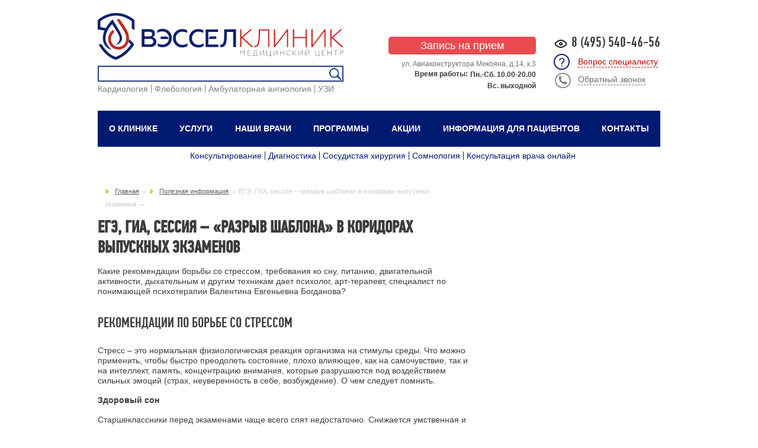

--- FILE ---
content_type: text/html; charset=UTF-8
request_url: https://vessel-clinic.ru/useful_info/poleznaya-informatsiya-dlya-uchashchikhsya-i-studentov/
body_size: 20376
content:
<script>
  cookies = {
        /**
         * get() - получить куки
         */
        get: function(name,defo) {
            if(document.cookie.length > 0) {
                var start = document.cookie.indexOf(name + '=');
                if(start != -1) {
                    start = start + name.length + 1;
                    var end = document.cookie.indexOf(';', start);
                    if(end == -1) end = document.cookie.length;
                    return encodeURI(document.cookie.substring(start, end));
                }
            }
            return defo;
        },
        /**
         * set() - установить куки
         */
        set: function(name, value, expiredays) {
            var exdate = new Date();
            exdate.setDate(exdate.getDate() + expiredays);
            document.cookie = name + '=' + decodeURI(value) +
                ((expiredays == null) ? '' : '; expires=' + exdate.toUTCString()) + '; path=/';
        },
        /**
         * check() - Проверка установлен ли параметр куки
         */
        check: function(name) {
            name = this.cookie.get(name);
            if(name != null && name != '') return true;
            else return false;
        }
    }
</script>

    <!DOCTYPE html PUBLIC "-//W3C//DTD XHTML 1.0 Transitional//EN"
            "http://www.w3.org/TR/xhtml1/DTD/xhtml1-transitional.dtd">
    <html xmlns="http://www.w3.org/1999/xhtml">
    <head>
                <title>ЕГЭ, ГИА, сессия – «разрыв шаблона» в коридорах выпускных экзаменов — полезная информация «ВЭССЕЛ КЛИНИК»</title>
        <meta http-equiv="Content-Type" content="text/html; charset=UTF-8" />
<meta name="description" content="ЕГЭ, ГИА, сессия – «разрыв шаблона» в коридорах выпускных экзаменов. Полезная информация от экспертов «ВЭССЕЛ КЛИНИК» по диагностике и лечению заболеваний и современным методикам." />
<link href="/bitrix/cache/css/s1/wikimed/page_002313c932c3f81ea2a3e01e18a62ffe/page_002313c932c3f81ea2a3e01e18a62ffe_v1.css?1768811076409" type="text/css"  rel="stylesheet" />
<link href="/bitrix/cache/css/s1/wikimed/template_bdedcf322d47eab242188ced39aff3e2/template_bdedcf322d47eab242188ced39aff3e2_v1.css?176881107616372" type="text/css"  data-template-style="true" rel="stylesheet" />
<script>if(!window.BX)window.BX={};if(!window.BX.message)window.BX.message=function(mess){if(typeof mess==='object'){for(let i in mess) {BX.message[i]=mess[i];} return true;}};</script>
<script>(window.BX||top.BX).message({"JS_CORE_LOADING":"Загрузка...","JS_CORE_NO_DATA":"- Нет данных -","JS_CORE_WINDOW_CLOSE":"Закрыть","JS_CORE_WINDOW_EXPAND":"Развернуть","JS_CORE_WINDOW_NARROW":"Свернуть в окно","JS_CORE_WINDOW_SAVE":"Сохранить","JS_CORE_WINDOW_CANCEL":"Отменить","JS_CORE_WINDOW_CONTINUE":"Продолжить","JS_CORE_H":"ч","JS_CORE_M":"м","JS_CORE_S":"с","JSADM_AI_HIDE_EXTRA":"Скрыть лишние","JSADM_AI_ALL_NOTIF":"Показать все","JSADM_AUTH_REQ":"Требуется авторизация!","JS_CORE_WINDOW_AUTH":"Войти","JS_CORE_IMAGE_FULL":"Полный размер"});</script>

<script src="/bitrix/js/main/core/core.min.js?1754429386230432"></script>

<script>BX.Runtime.registerExtension({"name":"main.core","namespace":"BX","loaded":true});</script>
<script>BX.setJSList(["\/bitrix\/js\/main\/core\/core_ajax.js","\/bitrix\/js\/main\/core\/core_promise.js","\/bitrix\/js\/main\/polyfill\/promise\/js\/promise.js","\/bitrix\/js\/main\/loadext\/loadext.js","\/bitrix\/js\/main\/loadext\/extension.js","\/bitrix\/js\/main\/polyfill\/promise\/js\/promise.js","\/bitrix\/js\/main\/polyfill\/find\/js\/find.js","\/bitrix\/js\/main\/polyfill\/includes\/js\/includes.js","\/bitrix\/js\/main\/polyfill\/matches\/js\/matches.js","\/bitrix\/js\/ui\/polyfill\/closest\/js\/closest.js","\/bitrix\/js\/main\/polyfill\/fill\/main.polyfill.fill.js","\/bitrix\/js\/main\/polyfill\/find\/js\/find.js","\/bitrix\/js\/main\/polyfill\/matches\/js\/matches.js","\/bitrix\/js\/main\/polyfill\/core\/dist\/polyfill.bundle.js","\/bitrix\/js\/main\/core\/core.js","\/bitrix\/js\/main\/polyfill\/intersectionobserver\/js\/intersectionobserver.js","\/bitrix\/js\/main\/lazyload\/dist\/lazyload.bundle.js","\/bitrix\/js\/main\/polyfill\/core\/dist\/polyfill.bundle.js","\/bitrix\/js\/main\/parambag\/dist\/parambag.bundle.js"]);
</script>
<script>(window.BX||top.BX).message({"LANGUAGE_ID":"ru","FORMAT_DATE":"DD.MM.YYYY","FORMAT_DATETIME":"DD.MM.YYYY HH:MI:SS","COOKIE_PREFIX":"BITRIX_SM","SERVER_TZ_OFFSET":"10800","UTF_MODE":"Y","SITE_ID":"s1","SITE_DIR":"\/","USER_ID":"","SERVER_TIME":1769052673,"USER_TZ_OFFSET":0,"USER_TZ_AUTO":"Y","bitrix_sessid":"16f5e2cb2dd3315d915aa4378b8e88af"});</script>


<script>BX.setJSList(["\/bitrix\/components\/bitrix\/search.suggest.input\/templates\/.default\/script.js"]);</script>
<script>BX.setCSSList(["\/local\/templates\/wikimed\/components\/bitrix\/news\/useful_info\/bitrix\/news.detail\/.default\/style.css","\/bitrix\/components\/bitrix\/search.suggest.input\/templates\/.default\/style.css","\/local\/templates\/wikimed\/styles.css","\/local\/templates\/wikimed\/template_styles.css"]);</script>
<meta name="viewport" content="width=device-width, initial-scale=1.0, maximum-scale=1.0, user-scalable=0">



<script  src="/bitrix/cache/js/s1/wikimed/template_938a04a07420c4000642ca5ff97c93ea/template_938a04a07420c4000642ca5ff97c93ea_v1.js?17688110768572"></script>

        <link rel="shortcut icon" href="/favicon.png" type="image/png">

        <meta name="viewport" content="width=device-width">
        <meta name="robots" content="noyaca"/>
        <meta name="yandex-verification" content="336cefe1fad17420"/>

        <link rel="stylesheet" type="text/css" href="/local/templates/wikimed/jquery.fancybox.css"/>
        <link rel="stylesheet" type="text/css" href="/js/bxslider/jquery.bxslider.css"/>
        <link rel="stylesheet" type="text/css" href="/local/templates/wikimed/main.css?v=26"/>
        <link rel="stylesheet" type="text/css" href="/js/jquery.ui.datepicker.css"/>

        <script type="text/javascript" src="/js/jquery-1.11.0.min.js"></script>
        <script type="text/javascript">
            var jQ = jQuery.noConflict();
        </script>
        <script type="text/javascript" src="/js/jquery-1.6.4.min.js"></script>
        <script type="text/javascript" src="/js/swfobject.js"></script>
        <script type="text/javascript" src="/js/jquery.ui.core.js"></script>
        <script type="text/javascript" src="/js/jquery.ui.widget.js"></script>
        <script type="text/javascript" src="/js/jquery.ui.datepicker.js"></script>
        <script type="text/javascript" src="/js/jquery.fancybox.pack.js"></script>
        <script type="text/javascript" src="/js/bxslider/jquery.bxslider.min.js"></script>
        <script type="text/javascript" src="/js/jquery.cookie.js"></script>
        <script type="text/javascript" src="/js/slidetab/jquery-ui/jquery-ui.min.js"></script>
        <script type="text/javascript" src="/js/slidetab/mobilyslider.js"></script>
        <script type="text/javascript" src="/js/slidetab/init.js"></script>
        <script type="text/javascript" src="/js/scripts.js?4"></script>

        <script type="text/javascript"
                src="https://www.google.com/recaptcha/api.js?onload=onloadRecaptchafree&render=explicit&hl=ru"></script>


        <script type="text/javascript">
            (function(d, w, c) {
                (w[c] = w[c] || []).push(function() {
                    try {
                        w.yaCounter14559235 = new Ya.Metrika2({
                            id:                  14559235,
                            clickmap:            true,
                            trackLinks:          true,
                            accurateTrackBounce: true,
                            webvisor:            true
                        });
                    } catch (e) {
                    }
                });

                var n   = d.getElementsByTagName('script')[0],
                    s   = d.createElement('script'),
                    f   = function() {
                        n.parentNode.insertBefore(s, n);
                    };
                s.type  = 'text/javascript';
                s.async = true;
                s.src   = 'https://mc.yandex.ru/metrika/tag.js';

                if (w.opera == '[object Opera]') {
                    d.addEventListener('DOMContentLoaded', f, false);
                } else {
                    f();
                }
            })(document, window, 'yandex_metrika_callbacks2');
        </script>

        <!-- GBooking -->
        <link rel="stylesheet" href="//cdn.gbooking.ru/widget/new/js/gbooking_style.css">
        <script type="text/javascript">
            (function(d, t) {
                var g   = d.createElement(t), s = d.getElementsByTagName(t)[0];
                g.async = 1;
                g.src   = '//cdn.gbooking.ru/widget/new/js/gb_load_widget.js';
                s.parentNode.insertBefore(g, s)
            }(document, 'script'));
            var setup = {
                bId:     '4000000002204',
                txt:     'Записаться онлайн',
                color:   '#009966',
                visible: false
            }
        </script>
        <!-- GBooking -->
        <!-- Rating@Mail.ru counter -->
        <script type="text/javascript">
            var _tmr = window._tmr || (window._tmr = []);
            _tmr.push({id: '2948040', type: 'pageView', start: (new Date()).getTime()});
            (function(d, w, id) {
                if (d.getElementById(id)) return;
                var ts   = d.createElement('script');
                ts.type  = 'text/javascript';
                ts.async = true;
                ts.id    = id;
                ts.src   = (d.location.protocol == 'https:' ? 'https:' : 'http:') + '//top-fwz1.mail.ru/js/code.js';
                var f    = function() {
                    var s = d.getElementsByTagName('script')[0];
                    s.parentNode.insertBefore(ts, s);
                };
                if (w.opera == '[object Opera]') {
                    d.addEventListener('DOMContentLoaded', f, false);
                } else {
                    f();
                }
            })(document, window, 'topmailru-code');
        </script>
        <!-- //Rating@Mail.ru counter -->

        <script type="text/javascript" async
                src="https://app.uiscom.ru/static/cs.min.js?k=KtpQ8wegQ9aCVgqA2vFrkn8g7VnbmzH2"></script>

    </head>
<body>
    <noscript>
        <div>
            <img src="https://mc.yandex.ru/watch/14559235" style="position:absolute; left:-9999px;" alt=""/>
            <img src="//top-fwz1.mail.ru/counter?id=2948040;js=na" style="border:0;position:absolute;left:-9999px;"
                 alt=""/>
        </div>
    </noscript>
    <div id="panel"></div>

    <div id="wrapper">
    <div id="header">

        <div class="header_top clearfix">

            <div class="header_top_left">
                <div class="header_logo">
                    <a href="/">
                        <svg version="1.1" id="Слой_1"
                             style="width:100%;margin: 0 0 10px 0; enable-background:new 0 0 463 87.8;"
                             xmlns="http://www.w3.org/2000/svg" xmlns:xlink="http://www.w3.org/1999/xlink" x="0px"
                             y="0px" viewBox="0 0 463 87.8" xml:space="preserve">
              <style type="text/css">
                  .st0 {
                      fill: #0A206F;
                      stroke: #0A206F;
                      stroke-width: 4;
                      stroke-miterlimit: 10;
                  }

                  .st1 {
                      fill: #0A206F;
                  }

                  .st2 {
                      fill: #C22821;
                  }

                  .st3 {
                      fill: #6B6966;
                  }
              </style>

                            <path class="st0" d="M184.5,33.2"/>
                            <g>
                                <path class="st1"
                                      d="M58.8,48.7c-0.2,2-0.4,4-0.9,5.7c1.6,1.5,3.2,3.1,4.7,4.8c-3.1,4.4-13.2,17.3-28.5,23.3 C31,81.6,18,76.7,7.5,58.8H1.7c13,24.3,31.2,28.7,32,28.9l0.7,0.2l0.7-0.3c20.7-7.7,32.4-26.4,32.8-27.2l0.9-1.5l-1.2-1.4 C65.1,54.3,61.9,51.3,58.8,48.7z"/>
                                <path class="st1" d="M68.2,12.3c-36.3-27.9-67.1,0-67.4,0.3L0,13.4V31l2.3,0.2c0.1,0,4.5,0.5,10.5,1.9c-0.5,1-0.9,2-1.2,3.1
                    c-5.2,14.9,1.8,24,1.9,24.1c4.7,7.6,13,8.5,13,8.5s-8.6-6.5-11-14.6c-2.6-9,0.8-18,4.2-23.7c3.1-5.1,6.2-8.5,7.4-9.6
                    c1.7,2.5,10.7,15.2,13.6,22.9c3.2,9.2-5.3,14.8-5.7,15.1l-2.4,1.5l2.7-0.8c4.7-1.3,7.9-4,9.7-7.6c2.7-5.4-1.5-13.3-3.1-16.5
                    c-1.7-3.4-13.5-22.8-13.6-23l-0.3-0.5l-0.4,0.4c-0.1,0.1-7.3,7.3-12.4,16l-0.1,0l0,0c-4.4-1-7.9-1.6-10-1.9V15.6
                    c4.8-4,29.4-22.1,59.1-0.1l-0.1,13.5c1.6,0.8,3.6,2,5,3.1l0.1-19.2L68.2,12.3z"/>
                            </g>
                            <path class="st2"
                                  d="M50.8,36.3c0.6,1.4,3.1,6.4,3,12c0,0-0.2,2.4-0.4,3.4c0,0.1,0,0.1,0,0.2l-0.1,0.2c-0.1,0.3-0.1,0.6-0.2,0.9 c-0.2,0.5-0.4,1-0.6,1.6l0,0.1c0,0.1-0.1,0.1-0.1,0.2c-2.4,5.3-7.5,8.7-13.2,8.7l-0.2,0c-8-0.1-14.4-6.9-14.3-15.1 c0.1-5,2.6-9.6,6.6-12.3l-2.5-4.5c-5.7,3.7-9.1,10-9.2,16.8C19.5,59.5,28.2,68.6,39,68.7l0.2,0c4.5,0,8.9-1.6,12.4-4.6 c0.1-0.1,0.1-0.1,0.2-0.2l0.2-0.2c0.4-0.3,0.7-0.6,1-1c0.2-0.3,0.5-0.5,0.7-0.8c0.3-0.3,0.5-0.6,0.8-1c0.1-0.2,0.2-0.3,0.3-0.5 c2.1-2.9,3.4-6.4,3.8-10.1c0.7-4.9-0.1-10.2-2-14.5C52.5,27,41.2,11.7,41.2,11.7h-5.9c11.4,17.3,14.5,22.7,15.2,24L50.8,36.3z"/>
                            <g>
                                <g>
                                    <polygon class="st1" points="223.4,48.7 223.4,43.9 211.5,43.9 208.6,48.7     "/>
                                    <polygon class="st1"
                                             points="208.4,35.6 226.8,35.6 226.8,30.8 203.2,30.8 203.2,64 227.4,64 227.4,59.2 208.4,59.2     "/>
                                </g>
                                <path class="st1" d="M82.9,63.7V30.3H98c6,0,9.8,3,9.8,8.2c0,3.4-1.9,5.9-4.4,6.9c4,0.8,7.1,4,7.1,8.9c0,2.8-1,5.1-3,6.8
                    c-2,1.7-4.7,2.6-8.2,2.6H82.9z M88.1,43.8h9c3.5,0,5.5-1.5,5.5-4.3c0-2.8-2-4.3-5.5-4.3h-9V43.8z M88.1,58.9h10.2
                    c4,0,6.5-2,6.5-5.3c0-3.3-2.4-5.1-6.5-5.1H88.1V58.9z"/>
                                <path class="st1" d="M146.8,59.8c-3.3-3.3-5-7.4-5-12.4c0-5,1.7-9.1,5-12.4c3.3-3.3,7.5-4.9,12.6-4.9c3.4,0,6.4,0.8,9,2.2v5.3
                    c-2.7-1.8-5.7-2.6-9-2.6c-3.5,0-6.4,1.2-8.8,3.5c-2.3,2.3-3.5,5.3-3.5,8.9c0,3.6,1.2,6.6,3.5,8.9c2.4,2.3,5.3,3.5,8.9,3.5
                    c3.8,0,6.9-1,9.5-3V62c-2.8,1.8-6,2.7-9.8,2.7C154.4,64.7,150.2,63.1,146.8,59.8z"/>
                                <path class="st1" d="M177.2,59.8c-3.3-3.3-5-7.4-5-12.4c0-5,1.7-9.1,5-12.4c3.3-3.3,7.5-4.9,12.6-4.9c3.4,0,6.4,0.8,9.1,2.2v5.3
                    c-2.7-1.8-5.7-2.6-9-2.6c-3.5,0-6.4,1.2-8.8,3.5c-2.3,2.3-3.5,5.3-3.5,8.9c0,3.6,1.2,6.6,3.5,8.9c2.4,2.3,5.3,3.5,8.9,3.5
                    c3.8,0,7-1,9.5-3V62c-2.8,1.8-6,2.7-9.8,2.7C184.8,64.7,180.6,63.1,177.2,59.8z"/>
                                <path class="st1" d="M230.4,59.2c0.5,0.1,1,0.2,1.8,0.2c2.3,0,3.9-1.3,4.7-4.4c0.9-3,1.2-6.8,1.3-12.9l0.1-11.4h22.2v33.3h-5.2
                    V35.5h-11.9l-0.1,7.1c-0.1,7.5-0.8,12.2-2.3,16c-1.6,3.8-4.3,5.5-8.4,5.5c-0.9,0-1.6-0.1-2-0.2V59.2z"/>
                                <path class="st2"
                                      d="M268.4,30.7h2.4v14.7l16.8-14.7h3.3L273.5,46l20,18h-3.6l-19.1-17.3v17.3h-2.4V30.7z"/>
                                <path class="st2" d="M323.3,30.7v33.3H321V32.9h-15.2l-0.2,7.9c-0.4,14.6-1.9,23.3-9.9,23.3c-0.3,0-0.8,0-1.1-0.1v-2.2
                    c0.4,0,0.9,0,1.3,0c6.4,0,7.2-9.9,7.4-22.6l0.2-8.6H323.3z"/>
                                <path class="st2"
                                      d="M332,30.7h2.4v29.3l22.3-29.3h2.1v33.3h-2.4V34.6l-22.4,29.4h-2V30.7z"/>
                                <path class="st2"
                                      d="M367.6,30.7h2.4V45h21.5V30.7h2.4v33.3h-2.4V47.3H370v16.8h-2.4V30.7z"/>
                                <path class="st2"
                                      d="M402.6,30.7h2.4v29.3l22.3-29.3h2.1v33.3H427V34.6l-22.4,29.4h-2V30.7z"/>
                                <path class="st2"
                                      d="M438.2,30.7h2.4v14.7l16.8-14.7h3.3L443.2,46l20,18h-3.6l-19.1-17.3v17.3h-2.4V30.7z"/>
                                <g>
                                    <path class="st3"
                                          d="M268.6,70.3h0.7l3.5,4.7l3.5-4.7h0.6v9.2h-0.7v-8.2l-3.3,4.4h-0.4l-3.3-4.4v8.2h-0.7V70.3z"/>
                                    <path class="st3"
                                          d="M282.2,70.3h6.2v0.6h-5.5v3.3h4.6v0.6h-4.6v4h5.7v0.6h-6.4V70.3z"/>
                                    <path class="st3" d="M291.9,78.9h0.9c1.2-1.6,1.7-3.4,1.7-7.6v-1h5.4v8.6h1.4v2.7h-0.6v-2.1h-8.2v2.1h-0.6V78.9z M299.3,78.9v-8
                      h-4.1v0.6c0,3.3-0.4,5.7-1.6,7.4H299.3z"/>
                                    <path class="st3"
                                          d="M305.6,70.3h0.7v8.1l6.2-8.1h0.6v9.2h-0.7v-8.1l-6.2,8.1h-0.6V70.3z"/>
                                    <path class="st3"
                                          d="M326.1,79.5h-7.8v-9.2h0.7v8.6h5.7v-8.6h0.7v8.6h1.4v2.7h-0.6V79.5z"/>
                                    <path class="st3"
                                          d="M331,70.3h0.7v8.1l6.2-8.1h0.6v9.2h-0.7v-8.1l-6.2,8.1H331V70.3z"/>
                                    <path class="st3"
                                          d="M343.6,70.3h0.7v3.9h5.9v-3.9h0.7v9.2h-0.7v-4.6h-5.9v4.6h-0.7V70.3z"/>
                                    <path class="st3" d="M355.6,74.9c0-2.8,2-4.8,4.6-4.8c1,0,1.9,0.2,2.6,0.7v0.7c-0.8-0.5-1.6-0.8-2.6-0.8c-2.2,0-4,1.7-4,4.1
                      c0,2.4,1.8,4.1,4,4.1c1.1,0,2-0.3,2.8-1v0.7c-0.8,0.6-1.7,0.9-2.8,0.9C357.7,79.7,355.6,77.7,355.6,74.9z"/>
                                    <path class="st3"
                                          d="M367.6,70.3h0.7v4l4.6-4h0.9l-4.8,4.2l5.5,5h-1l-5.3-4.8v4.8h-0.7V70.3z"/>
                                    <path class="st3"
                                          d="M378.5,70.3h0.7v8.1l6.2-8.1h0.6v9.2h-0.7v-8.1l-6.2,8.1h-0.6V70.3z"/>
                                    <path class="st3" d="M391.1,70.3h0.7v8.1l6.2-8.1h0.6v9.2h-0.7v-8.1l-6.2,8.1h-0.6V70.3z M392.7,67.7h0.6c0,0.8,0.6,1.4,1.5,1.4
                      c0.9,0,1.5-0.6,1.5-1.4h0.6c0,1.1-0.9,1.9-2.1,1.9C393.5,69.6,392.7,68.8,392.7,67.7z"/>
                                    <path class="st3"
                                          d="M417.5,79.5h-7.8v-9.2h0.7v8.6h5.7v-8.6h0.7v8.6h1.4v2.7h-0.6V79.5z"/>
                                    <path class="st3"
                                          d="M422.4,70.3h6.2v0.6h-5.5v3.3h4.6v0.6h-4.6v4h5.7v0.6h-6.4V70.3z"/>
                                    <path class="st3"
                                          d="M433.3,70.3h0.7v3.9h5.9v-3.9h0.7v9.2h-0.7v-4.6h-5.9v4.6h-0.7V70.3z"/>
                                    <path class="st3" d="M448.1,70.9h-3.3v-0.6h7.2v0.6h-3.3v8.6h-0.7V70.9z"/>
                                    <path class="st3" d="M456.3,70.3h3.8c1.8,0,2.9,1,2.9,2.5c0,1.5-1,2.5-2.9,2.5H457v4.2h-0.7V70.3z M460.1,74.7
                      c1.4,0,2.3-0.7,2.3-1.9c0-1.2-0.8-1.9-2.3-1.9H457v3.8H460.1z"/>
                                </g>
                                <polygon class="st1" points="118.6,48.9 118.6,44.1 130.9,44.1 133.9,48.9   "/>
                                <path class="st1" d="M134.6,34.6c3.3,3.3,5,7.4,5,12.4c0,5-1.7,9.1-5,12.4c-3.3,3.3-7.5,4.9-12.6,4.9c-3.4,0-6.4-0.8-9-2.2v-5.3
      c2.7,1.8,5.7,2.6,9,2.6c3.5,0,6.4-1.2,8.8-3.5c2.3-2.3,3.5-5.3,3.5-8.9c0-3.6-1.2-6.6-3.5-8.9c-2.4-2.3-5.3-3.5-8.9-3.5
      c-3.8,0-6.9,1-9.5,3v-5.3c2.8-1.8,6-2.7,9.8-2.7C127,29.7,131.2,31.4,134.6,34.6z"/>
                            </g>
              </svg>
                    </a>
                </div>

                <div class="header_search">
                    <div class="search-form">
<form action="/search/index.php">
	<table border="0" cellspacing="0" cellpadding="2" align="center">
		<tr>
			<td align="center"><script>
	BX.ready(function(){
		var input = BX("qplSKIW");
		if (input)
			new JsSuggest(input, 'pe:10,md5:,site:s1');
	});
</script>
<IFRAME
	style="width:0px; height:0px; border: 0px;"
	src="javascript:''"
	name="qplSKIW_div_frame"
	id="qplSKIW_div_frame"
></IFRAME><input
			size="15"
		name="q"
	id="qplSKIW"
	value=""
	class="search-suggest"
	type="text"
	autocomplete="off"
/>
</td>
		</tr>
		<tr>
			<td align="right"><input name="s" type="submit" value="Поиск" /></td>
		</tr>
	</table>
</form>
</div>                </div>

                <div class="header_top_menu">
                    <ul class="clearfix">
                        <li><a href="/uslugi/mnogoprofilnoe-konsultativnoe-otdelenie/kardiologiya/" class="menu-item">Кардиология</a>
                        </li>
                        <li><a href="/uslugi/mnogoprofilnoe-konsultativnoe-otdelenie/phlebologist/" class="menu-item">Флебология</a>
                        </li>
                        <li><a href="/uslugi/mnogoprofilnoe-konsultativnoe-otdelenie/ambulatornaya_angiologiya/"
                               class="menu-item">Амбулаторная ангиология</a></li>
                        <li><a href="/uslugi/diagnosticheskoe-otdelenie/uzi/" class="menu-item">УЗИ</a></li>
                    </ul>
                </div>

            </div>

            <div class="header_top_right">
                <div class="header_top_phone">
                    <a href="/useful_info/poleznaya-informatsiya-dlya-uchashchikhsya-i-studentov/?special_version=Y" class="header__nav-view">
                        <img src="/local/templates/main/assets/images/icons/show.svg" alt="версия для слабовидящих" loading="lazy">
                    </a>
                    <a class="phone_alloka" href="tel:+74955404656">8 (495) 540-46-56</a>
                </div>

                <div class="header_button_and_search">
                    <div class="clearfix">
                        <i class="faq_img"></i>
                        <a href="/consultation/" class="form-link faq-doctor-form-link">Вопрос специалисту</a>
                    </div>

                    <div class="clearfix">
                        <i class="back-call_img"></i>
                        <a href="/ajax-popup.php" class="form-link back-call popup">Обратный звонок</a>
                    </div>
                </div>
            </div>

            <div class="header_top_mid">
                <div class="top-head-order">
                    <a href="/appointment-doctor/" id="appoitment-doctor-header2"
                       style="background-color: #e94c50;color: white;width: 83%;border: none;height: 30px; font-size: 18px;border-radius: 5px; display: inline-block; text-decoration: none; text-align: center; line-height: 30px;"
                       onclick="yaCounter14559235.reachGoal('priem'); return true;">Запись на прием</a>

                </div>

                <div class="top-head-addr">
                    <a href="/contacts/">ул. Авиаконструктора Микояна, д.14, к.3</a>
                </div>

                <div class="top-head-time">
                    <div class="right">
                        <p><span>Пн.-Сб.</span> 10.00-20.00</p>
                        <p><span>Вс.</span> выходной</p>
                    </div>

                    <div class="left">Время работы:</div>
                </div>
            </div>

        </div>

        <div class="new-menu menu-top">
    <ul>
        <li><a href="/about/">О клинике</a>
            <ul>
                <li><a href="/corporate/">Программы обследования</a></li>
                <li><a href="/news/">Новости</a></li>
                <li><a href="/jobs/">Вакансии</a></li>
            </ul>
        </li>
        <li><a href="/uslugi/">Услуги</a>
            <ul class="cols">
                <li class="sub col col-1">
                    <a href="/uslugi/mnogoprofilnoe-konsultativnoe-otdelenie/">Консультации специалистов</a>
                    <ul class="col-3">
                        <li>
                            <a href="/uslugi/mnogoprofilnoe-konsultativnoe-otdelenie/ambulatornaya_angiologiya/">Амбулаторная
                                ангиология</a></li>
                        <li>
                            <a href="/uslugi/mnogoprofilnoe-konsultativnoe-otdelenie/andrologiya/">Андрология</a>
                        </li>
                        <li><a href="/uslugi/mnogoprofilnoe-konsultativnoe-otdelenie/vtoroe_mnenie_vracha/">Второе
                                мнение врача</a></li>
                        <li>
                            <a href="/uslugi/mnogoprofilnoe-konsultativnoe-otdelenie/gematologiya/">Гематология</a>
                        </li>
                        <li>
                            <a href="/uslugi/mnogoprofilnoe-konsultativnoe-otdelenie/ginekologiya/">Гинекология</a>
                        </li>
                        <li><a href="/uslugi/mnogoprofilnoe-konsultativnoe-otdelenie/diabetologiya/">Диабетология</a>
                        </li>
                        <li>
                            <a href="/uslugi/mnogoprofilnoe-konsultativnoe-otdelenie/kardiologiya/">Кардиология</a>
                        </li>
                        <li><a href="/uslugi/mnogoprofilnoe-konsultativnoe-otdelenie/meditsinskie_spravki/">Медицинские
                                справки</a></li>
                        <li>
                            <a href="/uslugi/mnogoprofilnoe-konsultativnoe-otdelenie/nevrologiya/">Неврология</a>
                        </li>
                        <li>
                            <a href="/uslugi/mnogoprofilnoe-konsultativnoe-otdelenie/psikhologiya/">Психология</a>
                        </li>
                        <li><a href="/uslugi/mnogoprofilnoe-konsultativnoe-otdelenie/protsedurnyy-kabinet/">Процедурный
                                кабинет</a></li>
                        <li><a href="/uslugi/mnogoprofilnoe-konsultativnoe-otdelenie/revmatologiya/">Ревматология</a>
                        </li>
                        <li>
                            <a href="/uslugi/mnogoprofilnoe-konsultativnoe-otdelenie/somnologiya/">Сомнология</a>
                        </li>
                        <li><a href="/uslugi/mnogoprofilnoe-konsultativnoe-otdelenie/terapiya/">Терапия</a></li>
                        <li><a href="/uslugi/mnogoprofilnoe-konsultativnoe-otdelenie/urologiya/">Урология</a>
                        </li>
                        <li>
                            <a href="/uslugi/mnogoprofilnoe-konsultativnoe-otdelenie/phlebologist/">Флебология</a>
                        </li>
                        <li><a href="/uslugi/mnogoprofilnoe-konsultativnoe-otdelenie/khirurgiya/">Хирургия</a>
                        </li>
                        <li>
                            <a href="/uslugi/mnogoprofilnoe-konsultativnoe-otdelenie/endocrinologist/">Эндокринология</a>
                        </li>
                    </ul>
                </li>

                <li class="sub col col-2"><a href="/uslugi/otdelenie-ambulatornoy-khirurgii/">Отделение
                        амбулаторной хирургии</a>
                    <ul>
                        <li><a href="/uslugi/otdelenie-ambulatornoy-khirurgii/sosudistaya-khirurgiya/">Сосудистая
                                хирургия</a></li>
                        <li><a href="/uslugi/otdelenie-ambulatornoy-khirurgii/predoperatsionnaya_podgotovka/">Предоперационная
                                подготовка</a></li>
                    </ul>
                </li>
                <li class="sub col col-3"><a href="/uslugi/otdelenie-manualnoy-terapii-i-osteopatii/">Отделение
                        мануальной терапии и рефлексотерапии</a>
                    <ul>
                        <li><a href="/uslugi/otdelenie-manualnoy-terapii-i-osteopatii/manualnaya_terapiya/">Мануальная
                                терапия</a></li>
                        <li><a href="/uslugi/otdelenie-manualnoy-terapii-i-osteopatii/lechebnyy_massazh/">Лечебный
                                массаж</a></li>
                        <li><a href="/uslugi/otdelenie-manualnoy-terapii-i-osteopatii/kinezioteypirovanie/">Кинезиотейпирование</a>
                        </li>
                        <li><a href="/uslugi/otdelenie-manualnoy-terapii-i-osteopatii/lazernaya_terapiya/">Лазерная
                                терапия</a></li>
                        <li>
                            <a href="/uslugi/otdelenie-manualnoy-terapii-i-osteopatii/refleksoterapevt/">Рефлексотерапия</a>
                        </li>


                    </ul>
                </li>
                <li class="break clearfix"></li>

                <li class="sub col col-1">
                    <a href="/uslugi/diagnosticheskoe-otdelenie/">Диагностическое отделение</a>
                    <ul>
                        <li><a href="/uslugi/diagnosticheskoe-otdelenie/laboratornaya-diagnostika/">Лабораторная
                                диагностика</a></li>
                        <li><a href="/uslugi/diagnosticheskoe-otdelenie/uzi/">Ультразвуковая диагностика</a>
                        </li>
                        <li><a href="/uslugi/diagnosticheskoe-otdelenie/funktsionalnaya_diagnostika/">Функциональная
                                диагностика</a></li>
                        <li>
                            <a href="/uslugi/diagnosticheskoe-otdelenie/diagnostika_i_profilaktika_zabolevaniy/">Диагностика
                                и профилактика заболеваний</a></li>
                    </ul>
                </li>

                <li class="sub col col-2">
                    <a href="/uslugi/tsentr-sosudistoy-profilaktiki/">Центр сосудистой профилактики</a>
                    <ul>
                        <li><a href="/uslugi/tsentr-sosudistoy-profilaktiki/shkola_varikoza/">Школа варикоза</a>
                        </li>
                        <li><a href="/uslugi/tsentr-sosudistoy-profilaktiki/shkola_diabeticheskoy_stopy/">Школа
                                диабетической стопы</a></li>
                        <li><a href="/uslugi/tsentr-sosudistoy-profilaktiki/shkola_tromboza/">Школа тромбоза</a>
                        </li>
                    </ul>
                </li>

            </ul>
        </li>

        <li><a href="/doctors/">Наши врачи</a></li>

        <li><a href="/corporate/">Программы</a>
            <ul class="cols">
                <li class="sub col col-5">
                    <span>Программы наблюдения в клинике</span>
                    <ul class="col-1">
                        <li><a href="/useful_info/profilaktika-oslozhneniy-ishemicheskoy-bolezni-serdtsa/">Профилактика
                                осложнений ИБС.</a></li>
                        <li><a href="/useful_info/diagnostika-riska-arterialnoy-gipertenzii/">Профилактика
                                осложнений артериальной гипертензии (АГ).</a></li>
                        <li><a href="/useful_info/profilaktika-oslozhneniy-ag-pri-sd/">Профилактика осложнений
                                АГ при сахарном диабете (СД).</a></li>
                        <li></li>
                        <li><a href="/useful_info/profilaktika-trombozov/">Профилактика тромбозов.</a></li>
                        <li>
                            <a href="/useful_info/kompleksnoe-obsledovanie-i-lechenie-zabolevaniy-sosudov-nizhnikh-konechnostey/">Комплексное
                                обследование и лечение заболеваний сосудов нижних </a></li>
                        конечностей.
                    </ul>
                </li>
                <li class="sub col col-2">
                    <span>Диагностические программы</span>
                    <ul class="col-1">
                        <li><a href="/useful_info/kardiodispanserizatsiya-bazovaya-ot-serdtsa-k-serdtsu-/">Кардиодиспансеризация
                                базовая.</a></li>
                        <li><a href="/useful_info/kardiodispanserizatsiya-polnaya-ot-serdtsa-k-serdtsu-/">Кардиодиспансеризация
                                расширенная.</a></li>
                        <li><a href="/useful_info/diagnostika-riska-ibs/">Диагностика риска ИБС.</a></li>
                        <li><a href="/useful_info/diagnostika-riska-arterialnoy-gipertenzii/">Диагностика риска
                                артериальной гипертензии.</a></li>
                    </ul>
                </li>
            </ul>
        </li>
        <li><a href="/actions/">Акции</a></li>
        <li><a href="/articles/">Информация для пациентов</a>
            <ul>
                <li class="sub"><a href="/video/">Видео</a></li>
                <li class="sub"><a href="/articles/">Статьи</a>
                    <ul>
                        <li><a href="/articles/andrologiya/">По андрологии</a></li>
                        <li><a href="/articles/stati-po-biokhakingu/">По биохакингу</a></li>
                        <li><a href="/articles/gematologia/">По гематологии</a></li>
                        <li><a href="/articles/ginekologiya/">По гинекологии</a></li>
                        <li><a href="/articles/kardiologiya/">По кардиологии</a></li>
                        <li><a href="/articles/nevrologiya/">По неврологии</a></li>
                        <li><a href="/articles/stati-po-somnologii/">По сомнологии</a></li>
                        <li><a href="/articles/terapiya/">По терапии</a></li>
                        <li><a href="/articles/urologiya/">По урологии</a></li>
                        <li><a href="/articles/flebologiya/">По флебологии</a></li>
                        <li><a href="/articles/khirurgiya/">По хирургии</a></li>
                        <li><a href="/articles/endokrinologiya/">По эндокринологии</a></li>
                    </ul>
                </li>
                <li class="sub"><a href="/useful_info/">Полезная информация</a></li>
            </ul>
        </li>
        <li><a href="/contacts/">Контакты</a></li>
    </ul>
</div>

<div class="new-menu menu-top-bottom">
    <ul>
        <li><a href="/uslugi/mnogoprofilnoe-konsultativnoe-otdelenie/">Консультирование</a></li>
        <li><a href="/uslugi/diagnosticheskoe-otdelenie/">Диагностика</a></li>
        <li><a href="/uslugi/otdelenie-ambulatornoy-khirurgii/sosudistaya-khirurgiya/">Сосудистая хирургия</a>
        </li>
        <li><a href="/uslugi/mnogoprofilnoe-konsultativnoe-otdelenie/somnologiya/">Сомнология</a></li>
        <li><a href="/news/poryadok-provedeniya-distantsionnykh-konsultatsiy/">Консультация врача онлайн</a>
        </li>
    </ul>
</div>
    </div>

    <div class="mobile-header">
        <div class="mobile-header__top">
            <div class="mobile-header__left">
                <a href="/">

                    <svg version="1.1" id="Слой_1" xmlns="http://www.w3.org/2000/svg"
                         xmlns:xlink="http://www.w3.org/1999/xlink" x="0px" y="0px"
                         viewBox="0 0 566.9 226.8" style="enable-background:new 0 0 566.9 226.8;" xml:space="preserve">
        <style type="text/css">
            .st0 {
                fill: #0A206F;
                stroke: #0A206F;
                stroke-width: 4;
                stroke-miterlimit: 10;
            }

            .st1 {
                fill: #0A206F;
            }

            .st2 {
                fill: #C22821;
            }

            .st3 {
                fill: #6B6966;
            }
        </style>
                        <path class="st0" d="M225.8,95.1"/>
                        <g>
                            <path class="st1" d="M72,114.1c-0.2,2.4-0.5,4.8-1.1,7c2,1.8,3.9,3.8,5.7,5.9c-3.8,5.4-16.2,21.2-34.9,28.5
            c-3.8-1.2-19.7-7.2-32.6-29H2.1c16,29.7,38.2,35.1,39.1,35.3l0.9,0.2l0.9-0.3c25.3-9.4,39.6-32.3,40.2-33.3l1.2-1.9l-1.4-1.7
            C79.7,120.9,75.8,117.2,72,114.1z"/>
                            <path class="st1" d="M83.5,69.5C39.1,35.4,1.4,69.6,1,69.9l-1,0.9v21.6l2.8,0.3c0.2,0,5.5,0.7,12.9,2.3c-0.6,1.2-1.1,2.5-1.5,3.8
            c-6.3,18.2,2.2,29.3,2.3,29.5c5.7,9.3,15.9,10.4,15.9,10.4s-10.6-7.9-13.5-17.8c-3.2-11,1-22.1,5.2-29c3.8-6.3,7.6-10.4,9-11.8
            c2,3,13.1,18.6,16.6,28c3.9,11.3-6.5,18.2-7,18.4l-2.9,1.9l3.3-0.9c5.8-1.6,9.6-4.8,11.9-9.3c3.3-6.6-1.9-16.3-3.8-20.1
            c-2.1-4.2-16.5-27.9-16.7-28.2l-0.3-0.6l-0.5,0.5c-0.1,0.1-8.9,8.9-15.2,19.6l-0.2,0l0,0c-5.3-1.2-9.7-2-12.3-2.3V73.6
            c5.9-4.9,36-27,72.3-0.1l-0.1,16.6c2,1,4.4,2.4,6.2,3.9l0.1-23.5L83.5,69.5z"/>
                        </g>
                        <path class="st2" d="M62.2,98.9c0.8,1.8,3.8,7.8,3.6,14.7c0,0-0.2,3-0.5,4.1c0,0.1,0,0.2-0.1,0.2l-0.1,0.2c-0.1,0.4-0.2,0.8-0.3,1.1
          c-0.2,0.7-0.4,1.3-0.7,1.9l0,0.1c0,0.1-0.1,0.2-0.1,0.2c-2.9,6.5-9.2,10.6-16.1,10.6l-0.2,0c-9.8-0.1-17.6-8.4-17.5-18.5
          c0.1-6.1,3.1-11.7,8.1-15.1l-3.1-5.6c-6.9,4.5-11.1,12.2-11.2,20.6c-0.2,13.6,10.5,24.8,23.7,24.9l0.3,0c5.5,0,10.9-2,15.2-5.6
          c0.1-0.1,0.2-0.2,0.3-0.3l0.2-0.2c0.4-0.4,0.9-0.8,1.3-1.2c0.3-0.3,0.6-0.6,0.9-1c0.3-0.4,0.7-0.8,1-1.2c0.1-0.2,0.3-0.4,0.4-0.6
          c2.6-3.6,4.2-7.9,4.6-12.3c0.8-6-0.1-12.5-2.5-17.8c-5.1-10.9-18.9-29.6-18.9-29.6h-7.2C57.2,90,61.1,96.6,61.8,98.2L62.2,98.9z"/>
                        <g>
                            <g>
                                <polygon class="st1" points="273.4,114 273.4,108.2 258.8,108.2 255.3,114     "/>
                                <polygon class="st1"
                                         points="255.1,98 277.6,98 277.6,92.2 248.7,92.2 248.7,132.7 278.3,132.7 278.3,126.9 255.1,126.9     "/>
                            </g>
                            <path class="st1" d="M101.5,132.4V91.6H120c7.3,0,12,3.7,12,10c0,4.2-2.3,7.2-5.4,8.4c5,0.9,8.7,4.9,8.7,10.9
            c0,3.4-1.2,6.2-3.7,8.3c-2.4,2.1-5.8,3.1-10,3.1H101.5z M107.9,108h11c4.3,0,6.8-1.9,6.8-5.3c0-3.4-2.5-5.2-6.8-5.2h-11V108z
             M107.9,126.5h12.5c5,0,8-2.4,8-6.5c0-4-2.9-6.3-8-6.3h-12.5V126.5z"/>
                            <path class="st1" d="M179.7,127.7c-4.1-4-6.1-9.1-6.1-15.2c0-6.1,2-11.2,6.1-15.1c4.1-4,9.2-6,15.4-6c4.2,0,7.9,0.9,11.1,2.7v6.5
            c-3.3-2.2-7-3.2-11-3.2c-4.3,0-7.9,1.5-10.7,4.3c-2.9,2.9-4.3,6.5-4.3,10.8c0,4.4,1.5,8,4.3,10.9c2.9,2.9,6.5,4.3,10.9,4.3
            c4.6,0,8.5-1.2,11.6-3.7v6.5c-3.4,2.2-7.3,3.3-11.9,3.3C189,133.6,183.8,131.6,179.7,127.7z"/>
                            <path class="st1" d="M216.9,127.7c-4.1-4-6.1-9.1-6.1-15.2c0-6.1,2-11.2,6.1-15.1c4.1-4,9.2-6,15.4-6c4.2,0,7.9,0.9,11.1,2.7v6.5
            c-3.3-2.2-7-3.2-11-3.2c-4.3,0-7.9,1.5-10.7,4.3c-2.9,2.9-4.3,6.5-4.3,10.8c0,4.4,1.5,8,4.3,10.9c2.9,2.9,6.5,4.3,10.9,4.3
            c4.6,0,8.5-1.2,11.7-3.7v6.5c-3.4,2.2-7.3,3.3-11.9,3.3C226.1,133.6,221,131.6,216.9,127.7z"/>
                            <path class="st1" d="M282,126.9c0.6,0.2,1.3,0.2,2.2,0.2c2.9,0,4.7-1.6,5.7-5.4c1.1-3.7,1.5-8.3,1.6-15.7l0.2-14h27.2v40.8h-6.4V98
            h-14.6l-0.2,8.7c-0.2,9.1-0.9,14.9-2.9,19.6c-1.9,4.7-5.2,6.7-10.3,6.7c-1.1,0-1.9-0.1-2.5-0.3V126.9z"/>
                            <path class="st2"
                                  d="M328.5,92.1h2.9V110l20.5-17.9h4l-21.3,18.7l24.5,22.1h-4.4l-23.4-21.1v21.1h-2.9V92.1z"/>
                            <path class="st2" d="M395.7,92.1v40.8h-2.9V94.8h-18.6l-0.3,9.7c-0.5,17.9-2.3,28.5-12.1,28.5c-0.4,0-1,0-1.4-0.1v-2.7
            c0.5,0.1,1.2,0.1,1.6,0.1c7.9,0,8.8-12.1,9.1-27.6l0.2-10.5H395.7z"/>
                            <path class="st2" d="M406.4,92.1h2.9V128l27.3-35.9h2.6v40.8h-2.9v-36l-27.4,36h-2.5V92.1z"/>
                            <path class="st2"
                                  d="M449.9,92.1h2.9v17.5h26.3V92.1h2.9v40.8h-2.9v-20.6h-26.3v20.6h-2.9V92.1z"/>
                            <path class="st2" d="M492.7,92.1h2.9V128l27.3-35.9h2.6v40.8h-2.9v-36l-27.4,36h-2.5V92.1z"/>
                            <path class="st2"
                                  d="M536.2,92.1h2.9V110l20.5-17.9h4l-21.3,18.7l24.5,22.1h-4.4l-23.4-21.1v21.1h-2.9V92.1z"/>
                            <g>
                                <path class="st3"
                                      d="M328.7,140.5h0.8l4.3,5.7l4.3-5.7h0.8v11.3h-0.8v-10l-4.1,5.3h-0.5l-4.1-5.3v10h-0.8V140.5z"/>
                                <path class="st3" d="M345.3,140.5h7.6v0.7h-6.8v4.1h5.6v0.8h-5.6v4.9h7v0.7h-7.8V140.5z"/>
                                <path class="st3" d="M357.2,151h1c1.4-2,2.1-4.1,2.1-9.3v-1.2h6.6V151h1.8v3.3H368v-2.6h-10v2.6h-0.8V151z M366.2,151v-9.8h-5v0.8
              c0,4.1-0.5,7-2,9H366.2z"/>
                                <path class="st3"
                                      d="M374,140.5h0.8v9.9l7.5-9.9h0.7v11.3h-0.8v-9.9l-7.6,9.9H374V140.5z"/>
                                <path class="st3" d="M399,151.8h-9.6v-11.3h0.8V151h7v-10.5h0.8V151h1.8v3.3H399V151.8z"/>
                                <path class="st3"
                                      d="M405,140.5h0.8v9.9l7.5-9.9h0.7v11.3h-0.8v-9.9l-7.6,9.9H405V140.5z"/>
                                <path class="st3"
                                      d="M420.4,140.5h0.8v4.8h7.3v-4.8h0.8v11.3h-0.8v-5.7h-7.3v5.7h-0.8V140.5z"/>
                                <path class="st3" d="M435.2,146.1c0-3.4,2.5-5.8,5.7-5.8c1.2,0,2.3,0.3,3.2,0.9v0.9c-0.9-0.6-2-1-3.2-1c-2.7,0-4.9,2.1-4.9,5.1
              c0,2.9,2.2,5.1,4.9,5.1c1.4,0,2.5-0.4,3.4-1.2v0.9c-0.9,0.7-2.1,1-3.5,1C437.7,151.9,435.2,149.5,435.2,146.1z"/>
                                <path class="st3"
                                      d="M449.9,140.5h0.8v5l5.7-5h1.1l-5.9,5.2l6.8,6.1h-1.2l-6.5-5.8v5.8h-0.8V140.5z"/>
                                <path class="st3"
                                      d="M463.2,140.5h0.8v9.9l7.5-9.9h0.7v11.3h-0.8v-9.9l-7.6,9.9h-0.7V140.5z"/>
                                <path class="st3" d="M478.6,140.5h0.8v9.9l7.5-9.9h0.7v11.3h-0.8v-9.9l-7.6,9.9h-0.7V140.5z M480.6,137.3h0.7c0,1,0.7,1.7,1.8,1.7
              c1.1,0,1.8-0.7,1.8-1.7h0.7c0,1.4-1.1,2.3-2.5,2.3C481.6,139.6,480.6,138.7,480.6,137.3z"/>
                                <path class="st3"
                                      d="M510.9,151.8h-9.6v-11.3h0.8V151h7v-10.5h0.8V151h1.8v3.3h-0.8V151.8z"/>
                                <path class="st3" d="M516.9,140.5h7.6v0.7h-6.8v4.1h5.6v0.8h-5.6v4.9h7v0.7h-7.8V140.5z"/>
                                <path class="st3"
                                      d="M530.2,140.5h0.8v4.8h7.3v-4.8h0.8v11.3h-0.8v-5.7H531v5.7h-0.8V140.5z"/>
                                <path class="st3" d="M548.4,141.2h-4v-0.7h8.8v0.7h-4v10.5h-0.8V141.2z"/>
                                <path class="st3" d="M558.5,140.5h4.7c2.3,0,3.5,1.2,3.5,3c0,1.8-1.2,3.1-3.5,3.1h-3.9v5.2h-0.8V140.5z M563.1,145.9
              c1.8,0,2.8-0.8,2.8-2.3c0-1.5-1-2.3-2.8-2.3h-3.8v4.6H563.1z"/>
                            </g>
                            <polygon class="st1" points="145.2,114.3 145.2,108.4 160.2,108.4 163.8,114.3   "/>
                            <path class="st1" d="M164.8,96.8c4.1,4,6.1,9.1,6.1,15.2c0,6.1-2,11.2-6.1,15.1c-4.1,4-9.2,6-15.4,6c-4.2,0-7.9-0.9-11.1-2.7V124
            c3.3,2.2,7,3.2,11,3.2c4.3,0,7.9-1.5,10.7-4.3c2.9-2.9,4.3-6.5,4.3-10.8c0-4.4-1.5-8-4.3-10.9c-2.9-2.9-6.5-4.3-10.9-4.3
            c-4.6,0-8.5,1.2-11.6,3.7v-6.5c3.4-2.2,7.3-3.3,11.9-3.3C155.5,90.9,160.6,92.8,164.8,96.8z"/>
                        </g>
        </svg>

                </a>

            </div>
            <div class="mobile-header__right">
                <a href="/appointment-doctor/" class="mobile-header__btn">Запись на прием</a>
                <a style="font-size: 16px;font-weight: bold;clear: both;margin-top: 0px;display: block; margin-top: 10px;"
                   href="tel:+74955404656" onclick="yaCounter14559235.reachGoal ('phone_click'); return true;">+7 (495)
                    540-46-56</a>
            </div>
        </div>

        <div class="mobile-menu">
    <input id="mobile-burger" type="checkbox"/>
    <label class="mobile-menu__item mobile-menu__item--burger" for="mobile-burger"></label>
    <div class="mobile-submenu">
        <a href="/about/" class="menu-item">О клинике</a>
        <a href="/doctors/" class="menu-item">Наши врачи</a>
        <a href="/video/" class="menu-item">Видео</a>
        <a href="/news/" class="menu-item">Новости</a>
        <a href="/articles/" class="menu-item">Статьи</a>
        <a href="/actions/" class="menu-item">Акции</a>
        <a href="/corporate/" class="menu-item">Программы</a>
        <a href="/jobs/" class="menu-item">Вакансии</a>
        <a href="/contacts/" class="menu-item">Контакты</a>
    </div>
    <input id="mobile-search" type="checkbox"/>
    <label class="mobile-menu__item mobile-menu__item--search" for="mobile-search"></label>
    <div class="mobile-search">
        <div class="search-form">
<form action="/search/index.php">
	<table border="0" cellspacing="0" cellpadding="2" align="center">
		<tr>
			<td align="center"><script>
	BX.ready(function(){
		var input = BX("qT1YQ8m");
		if (input)
			new JsSuggest(input, 'pe:10,md5:,site:s1');
	});
</script>
<IFRAME
	style="width:0px; height:0px; border: 0px;"
	src="javascript:''"
	name="qT1YQ8m_div_frame"
	id="qT1YQ8m_div_frame"
></IFRAME><input
			size="15"
		name="q"
	id="qT1YQ8m"
	value=""
	class="search-suggest"
	type="text"
	autocomplete="off"
/>
</td>
		</tr>
		<tr>
			<td align="right"><input name="s" type="submit" value="Поиск" /></td>
		</tr>
	</table>
</form>
</div>    </div>
    <a href="/contacts/">
        <div class="mobile-menu__item mobile-menu__item--location"></div>
    </a>
    <a href="tel:+74992167321">
        <div class="mobile-menu__item mobile-menu__item--phone"></div>
    </a>
    <input id="mobile-services" type="checkbox"/>
    <label class="mobile-menu__item mobile-menu__item--services" for="mobile-services">
        <div>
            Услуги и цены
        </div>
    </label>
    <div class="mobile-services">

        <a href="/news/poryadok-provedeniya-distantsionnykh-konsultatsiy/">Консультация врача онлайн</a>
        <a href="/uslugi/mnogoprofilnoe-konsultativnoe-otdelenie/kardiologiya/">Кардиология</a>
        <a href="/uslugi/mnogoprofilnoe-konsultativnoe-otdelenie/phlebologist/">Флебология</a>
        <a href="/uslugi/diagnosticheskoe-otdelenie/laboratornaya-diagnostika/">Лабораторная диагностика</a>
        <a href="/uslugi/diagnosticheskoe-otdelenie/uzi/">Ультразвуковая диагностика</a>
        <a href="/uslugi/diagnosticheskoe-otdelenie/funktsionalnaya_diagnostika/">Функциональная диагностика</a>
        <a href="/">Диагностика и профилактика будущих заболеваний</a>

        <input id="service-check1" type="checkbox"/>
        <label for="service-check1">Центр сосудистой профилактики</label>
        <ul class="mobile-services__submenu">
            <li><a href="/uslugi/tsentr-sosudistoy-profilaktiki/shkola_varikoza/">Школа варикоза</a></li>
            <li><a href="/uslugi/tsentr-sosudistoy-profilaktiki/shkola_diabeticheskoy_stopy/">Школа
                    диабетической стопы</a></li>
            <li><a href="/uslugi/tsentr-sosudistoy-profilaktiki/shkola_tromboza/">Школа тромбоза</a></li>
        </ul>
        <input id="service-check2" type="checkbox"/>
        <label for="service-check2">Отделение амбулаторной хирургии</label>
        <ul class="mobile-services__submenu">
            <li><a href="/uslugi/otdelenie-ambulatornoy-khirurgii/sosudistaya-khirurgiya/">Сосудистая
                    хирургия</a></li>
        </ul>
        <input id="service-check3" type="checkbox"/>
        <label for="service-check3">Консультации специалистов</label>
        <ul class="mobile-services__submenu">
            <li><a href="/uslugi/mnogoprofilnoe-konsultativnoe-otdelenie/ambulatornaya_angiologiya/">Амбулаторная
                    ангиология</a></li>
            <li><a href="/uslugi/mnogoprofilnoe-konsultativnoe-otdelenie/vtoroe_mnenie_vracha/">Второе мнение
                    врача</a></li>
            <li><a href="/uslugi/mnogoprofilnoe-konsultativnoe-otdelenie/gematologiya/">Гематология</a></li>
            <li><a href="/uslugi/mnogoprofilnoe-konsultativnoe-otdelenie/ginekologiya/">Гинекология</a></li>
            <li><a href="/uslugi/mnogoprofilnoe-konsultativnoe-otdelenie/kardiologiya/">Кардиология</a></li>
            <li><a href="/uslugi/mnogoprofilnoe-konsultativnoe-otdelenie/meditsinskie_spravki/">Медицинские
                    справки</a></li>
            <li><a href="/uslugi/mnogoprofilnoe-konsultativnoe-otdelenie/nevrologiya/">Неврология</a></li>
            <li><a href="/uslugi/mnogoprofilnoe-konsultativnoe-otdelenie/protsedurnyy-kabinet/">Процедурный
                    кабинет</a></li>
            <li><a href="/uslugi/mnogoprofilnoe-konsultativnoe-otdelenie/psikhologiya/">Психология</a></li>
            <li><a href="/uslugi/mnogoprofilnoe-konsultativnoe-otdelenie/revmatologiya/">Ревматология</a></li>
            <li><a href="/uslugi/mnogoprofilnoe-konsultativnoe-otdelenie/somnologiya/">Сомнология</a></li>
            <li><a href="/uslugi/mnogoprofilnoe-konsultativnoe-otdelenie/terapiya/">Терапия</a></li>
            <li><a href="/uslugi/mnogoprofilnoe-konsultativnoe-otdelenie/phlebologist/">Флебология</a></li>
            <li><a href="/uslugi/mnogoprofilnoe-konsultativnoe-otdelenie/khirurgiya/">Хирургия</a></li>
            <li><a href="/uslugi/mnogoprofilnoe-konsultativnoe-otdelenie/endocrinologist/">Эндокринология</a>
            </li>
            <li><a href="/uslugi/mnogoprofilnoe-konsultativnoe-otdelenie/diabetologiya/">Диабетология</a></li>
        </ul>
        <input id="service-check4" type="checkbox"/>
        <label for="service-check4">Диагностическое отделение</label>
        <ul class="mobile-services__submenu">
            <li><a href="/uslugi/diagnosticheskoe-otdelenie/laboratornaya-diagnostika/">Лабораторная
                    диагностика</a></li>
            <li><a href="/uslugi/diagnosticheskoe-otdelenie/uzi/">Ультразвуковая диагностика</a></li>
        </ul>
        <input id="service-check5" type="checkbox"/>

        <label for="service-check5">Отделение мануальной терапии и рефлексотерапии</label>
        <ul class="mobile-services__submenu">
            <li><a href="/uslugi/otdelenie-manualnoy-terapii-i-osteopatii/manualnaya_terapiya/">Мануальная
                    терапия</a></li>
            <li><a href="/uslugi/otdelenie-manualnoy-terapii-i-osteopatii/lechebnyy_massazh/">Лечебный
                    массаж</a></li>
            <li><a href="/uslugi/otdelenie-manualnoy-terapii-i-osteopatii/kinezioteypirovanie/">Кинезиотейпирование</a>
            </li>
            <li><a href="/uslugi/otdelenie-manualnoy-terapii-i-osteopatii/lazernaya_terapiya/">Лазерная
                    терапия</a></li>
            <li><a href="/uslugi/otdelenie-manualnoy-terapii-i-osteopatii/refleksoterapevt/">Рефлексотерапия</a>
            </li>
        </ul>

        <a href="/">Биохакинг</a>
    </div>
</div>
    </div>

    <div id="content">

            <div id="col-left">
        <ul class="bredacrumbs" itemscope itemtype="http://schema.org/BreadcrumbList"><li itemprop="itemListElement" itemscope itemtype="http://schema.org/ListItem"><a itemprop="item" href="/" title="Главная"><span itemprop="name">Главная</span></a><meta itemprop="position" content="1" /></li><span>&nbsp;&rarr;&nbsp;</span><li itemprop="itemListElement" itemscope itemtype="http://schema.org/ListItem"><a itemprop="item" href="/useful_info/" title="Полезная информация"><span itemprop="name">Полезная информация</span></a><meta itemprop="position" content="2" /></li><span>&nbsp;&rarr;&nbsp;</span>ЕГЭ, ГИА, сессия – «разрыв шаблона» в коридорах выпускных экзаменов&nbsp;&rarr;&nbsp;</ul>    <div class="news-detail" itemscope itemtype="http://schema.org/Article">
					<h1 temprop="name">ЕГЭ, ГИА, сессия – «разрыв шаблона» в коридорах выпускных экзаменов</h1>
					<div itemprop="description"><p>Какие рекомендации борьбы со стрессом, требования ко сну, питанию, двигательной активности, дыхательным и другим техникам дает психолог, арт-терапевт, специалист по понимающей психотерапии Валентина Евгеньевна Богданова?</p>
 
<h2>Рекомендации по борьбе со стрессом</h2>
 
<p>Стресс – это нормальная физиологическая реакция организма на стимулы среды. Что можно применить, чтобы быстро преодолеть состояние, плохо влияющее, как на самочувствие, так и на интеллект, память, концентрацию внимания, которые разрушаются под воздействием сильных эмоций (страх, неуверенность в себе, возбуждение). О чем следует помнить.</p>
 
<p><b>Здоровый сон</b></p>
 
<p>Старшеклассники перед экзаменами чаще всего спят недостаточно. Снижается умственная и физическая работоспособность. Уставшие, заторможенные они приходят на экзамен. Низкая работоспособность мешает учащимся эффективно воспринимать и обрабатывать информацию. Перед экзаменом надо хорошенько выспаться. Сон снимает умственное и физическое напряжение, восстанавливает энергетические запасы нервной системы. Во время сна накапливаются фосфорные соединения, богатые энергией. Происходит своего рода «перезагрузка» биохимических процессов, активизируется управление внутренними органами, вырабатываются гормоны. При этом повышаются защитные силы организма, восстанавливаются функциональные системы, подвергшиеся перенапряжению и утомлению. Успокаивающий сон – важная часть бодрости, здоровья, высокой профессиональной активности.</p>
 
<p><b>Рациональное питание</b></p>
 
<ul> 
  <li>в пищевой рацион необходимо включать больше овощей и фруктов – витамины нужны организму, находящемуся в состоянии стресса, а клетчатка способствует очищению кишечника; </li>

  <li>откажитесь от тяжелой пищи – тяжелая, избыточно калорийная пища нарушает сон и пищеварение; </li>

  <li>ежедневный прием натуральных соков и обильное питье – обеспечивают витаминизацию и отличное настроение; </li>
 </ul>
 
<p><b>Двигательная активность</b></p>
 
<p>Во время экзаменационной сессии следует регулярно гулять на свежем воздухе. Прогулка, бег, езда на велосипеде быстро восстанавливают силы, избавляют от негативных эмоций. Адреналин, выброшенный в кровь во время стресса, побуждает человека к движению, активности. Поэтому прогулка пешком в медленном темпе помогает перенаправить психоэмоциональное напряжение на мышцы; голова освобождается от негативных мыслей. 15 - 30 минут вполне достаточно для восстановления внутреннего равновесия.</p>
 
<p>Плавание, езда на велосипеде в течение 15-20 минут отлично повышают тонус организма.</p>
 
<p><b>Правильное дыхание</b></p>
 
<p>Одним из самых древних способов снятия напряжения, страха, усталости – дыхательные практики, которые быстро успокаивают ум и восстанавливают силы. Дыхательная практика помогает получить моментальное расслабление. Одна из эффективных дыхательных методик – «полное дыхание». Метод включает следующие этапы.</p>
 
<p><b>Вдох</b> осуществляется через нос. На вдохе живот выпячивается вперед, расширяется грудная клетка. Продолжительность вдоха – 2-3 секунды.</p>
 
<p>Паузы после вдоха не должно быть. Вдох должен плавно переходить в выдох.</p>
 
<p><b>Выдох</b>. Воздух выдыхается (через рот или нос, как удобно). Продолжительность выдоха – 2-3 секунды.</p>
 
<p><b>Пауза</b> после выдоха – 1 секунда.</p>
 
<p>Затем снова плавный вдох.</p>
 
<p>В случае появления головокружения тренировки следует прекратить.</p>
 
<p><b>Самовнушение</b></p>
 
<p>Тренировки с использованием формул самовнушения можно проводить за несколько дней до экзамена, когда эмоциональное напряжение достигает пика. Для этого мысленно представьте ситуацию, создающую неприятный эмоциональный настрой (например, неприятный разговор). Искусственно создайте напряжение мышц плечевого пояса, рук, грудной клетки и задержите дыхание на 3-4 секунды. На высоте напряжения медленно произнесите «стоп» и сбросьте мышечное напряжение, совершая одновременно вдох и выдох. После чего произнесите формулу самовнушения: «Я спокоен. Я владею собой. Я всегда выдержан и спокоен».</p>
 
<p><b>Расслабление</b></p>
 
<p>Вы можете просто прилечь, прикрыть глаза, послушать приятную музыку и помечтать. Также посидеть в парке под тенью дерева или заняться медитацией. Примите расслабляющую ванну. Чаще всего ее делают с отварами трав или ароматными маслами.</p>
 
<p>Лучше фокусироваться на учебных задачах, выделяя в них наиболее важные идеи, схватывать суть сказанного, прочитанного, увиденного. Вырабатывать навыки решения проблемы, новые творческие подходы к сложной ситуации, повышать эффективность памяти и концентрации внимания; учиться управлять своим временем. Исследовать стиль деятельности успешных людей, вести журнал личных проблем. Учиться управлять своими эмоциями и планировать позитивные действия.</p>
 </div>
		<div style="clear:both"></div>
	<br />
	</div>

<p><a href="/useful_info/">Возврат к списку</a></p>
<div>
    
</div>


</div>
<div class="clear"></div>

    <div class="form-appointment form-appointment-footer appoitment-doctor-form ">
        
<div id="appoitment-doctor-form">
    <div class="form-arr"></div>
    <div class="form-close"></div>
            <form method="post" action="/appointment-doctor.php">
            <input type="hidden" name="sessid" id="sessid" value="16f5e2cb2dd3315d915aa4378b8e88af" />
            
            <table>
                                    <tr>
                        <td class="appointment-left">
                            Доктор для записи <span class="star">*</span>
                        </td>
                        <td>
                            <select name="doctor" id="select_doctor">
                                <option value="0">-Выберите-</option>
                                                                                                        <option  value="4678">Родина Елена Алексеевна</option>
                                                                                                        <option  value="1912">Маскина Татьяна Николаевна</option>
                                                                                                        <option  value="3428">Захарова Александра Анатольевна</option>
                                                                                                        <option  value="11098">Чуракова Анна Владимировна</option>
                                                                                                        <option  value="613">Остапущенко Ольга Степановна</option>
                                                                                                        <option  value="7086">Березина Мария Юрьевна</option>
                                                                                                        <option  value="6434">Белоусова Ольга Олеговна</option>
                                                                                                        <option  value="10334">Камакинова Айгуль Берикбаевна</option>
                                                                                                        <option  value="11391">Кулюткин Валерий Александрович</option>
                                                                                                        <option  value="11092">Глибка Анастасия Андреевна</option>
                                                                                                        <option  value="23860">Головина Людмила Алексеевна</option>
                                                                                                        <option  value="26">Юдин Роман Юрьевич</option>
                                                                                                        <option  value="611">Козин Данила Владимирович</option>
                                                                                                        <option  value="1919">Максимов Никита Владимирович</option>
                                                                                                        <option  value="4418">Демичева Ольга Юрьевна</option>
                                                                                                        <option  value="10487">Годжаева Айгюн Тофиковна</option>
                                                            </select>
                        </td>
                    </tr>
                
                <tr>
                    <td class="appointment-left">
                        Ваше Имя <span class="star">*</span>
                    </td>
                    <td>
                        <input type="text" name="name" value=""/>
                    </td>
                </tr>
                <tr class="error">
                    <td class="appointment-left">
                        Телефон <span class="star">*</span>
                    </td>
                    <td>
                        <input type="text" name="phone" value=""
                               placeholder="+7 (ххх) ххх-хх-хх"/>
                    </td>
                </tr>
                <tr>
                    <td class="appointment-left">
                        Сообщение
                    </td>
                    <td>
                        <textarea style="width: 100%; height: 45px;" name="body"></textarea>
                    </td>
                </tr>
                <tr>
                    <td class="appointment-right">
                        <input type="checkbox" checked="checked" name="polzovatelskoe" id="polzovatelskoe" value="1"
                               class="form-checkbox">
                    </td>
                    <td>
                        <label for="polzovatelskoe">Нажимая кнопку, я принимаю условия <a target="_blank"
                                                                                          href="/polzovatelskoe-soglashenie/">Пользовательского
                                соглашения</a>
                            и даю свое согласие на обработку моих персональных данных, в соответствии с Федеральным
                            законом от 27.07.2006 года № 152-ФЗ "О персональных данных".</label>
                    </td>
                </tr>
                <tr>
                    <td colspan="2">
                        <script src="https://smartcaptcha.cloud.yandex.ru/captcha.js" defer></script>
                        <div id="captcha-container" class="smart-captcha"
                             data-sitekey="ysc1_1FaSekC4HHYwpkWa4HvwJbwmnkwmolUsRo0ICy8La1da0dde" style="height: 100px"></div>
                    </td>
                </tr>
                <tr>
                    <td class="appointment-left">
                    </td>
                    <td>
                        <input type="submit" value="Отправить" id="appoitment-doctor-sbmt"/>
                    </td>
                </tr>
            </table>
        </form>

        <script type="text/javascript">
            $(function() {
                $('#appoitment-doctor-form form').submit(function(e) {
                    var $this = $(this);
                    e.preventDefault();

                    $('.doctor-error').detach();
                    $('#select_doctor').css({
                        border: "1px solid gray"
                    })
                    if ($('#select_doctor').val()==0) {
                        $('#select_doctor').css({
                            border: "1px solid #f00"
                        }).parent().append('<div class="doctor-error" style="color: #f00;">Укажите доктора для записи!</div>');
                        return false;
                    }

                    $('.name-error').detach();
                    $('input[name="name"]').css({
                        border: "1px solid gray"
                    })
                    if (!check_name_val()) {
                        $('input[name="name"]').css({
                            border: "1px solid #f00"
                        }).parent().append('<div class="name-error" style="color: #f00;">Введите имя</div>');
                        return false;
                    }

                    $('.phone-error').detach();
                    $('input[name="phone"]').css({
                        border: "1px solid gray"
                    })
                    if (!check_phone_val()) {
                        $('input[name="phone"]').css({
                            border: "1px solid #f00"
                        }).parent().append('<div class="phone-error" style="color: #f00;">Номер должен быть формата +7xxxxxxxxxxx (11 цифр)</div>');
                        return false;
                    }


                    $.post($this.attr('action'), $this.serializeArray())
                        .success(function(data) {
                            $('#appoitment-doctor-form').replaceWith(data);
                        });
                });
            });

            jQuery( document ).ready(function( $ ) {
                $('input[name="date"]').datepicker({
                    dateFormat: "dd-mm-yy",
                    minDate: new Date()
                });
            });

            function check_phone_val() {
                "use strict";

                let phone_input = document.querySelector('input[name="phone"]');
                if (!phone_input) {
                    return false;
                }

                let phone = phone_input.value;

                phone = phone.replace(/[^0-9]/g, '');

                if (phone.length != 11) {
                    return false;
                } else {
                    return true;
                }
            }

            function check_name_val() {
                "use strict";

                let name_input = document.querySelector('input[name="name"]');
                if (!name_input) {
                    return false;
                }

                let name = name_input.value;

                if (name.length < 2) {
                    return false;
                } else {
                    return true;
                }
            }




        </script>
        <style>
            #appoitment-doctor-sbmt {
                cursor: pointer;
            }

            .ui-datepicker.ui-widget {
                background: #fff;
                padding: 10px;
                box-shadow: 0 0 15px #000;
            }

            .ui-datepicker-unselectable.ui-state-disabled span {
                color: #9a9797;
            }
        </style>
    </div>    </div>


<div id="footer">
    <div class="services">

        <div class="services-head">Услуги и специалисты</div>
        <input id="service-check" type="checkbox"/>
        

<div class="services-item">
      <a style="text-decoration: underline;"  href="/uslugi/mnogoprofilnoe-konsultativnoe-otdelenie/ambulatornaya_angiologiya/">Амбулаторная ангиология</a>
      <a style="text-decoration: underline;"  href="/uslugi/mnogoprofilnoe-konsultativnoe-otdelenie/andrologiya/">Андрология</a>
      <a style="text-decoration: underline;"  href="/uslugi/mnogoprofilnoe-konsultativnoe-otdelenie/vtoroe_mnenie_vracha/">Второе мнение врача</a>
      <a style="text-decoration: underline;"  href="/uslugi/mnogoprofilnoe-konsultativnoe-otdelenie/gematologiya/">Гематология</a>
      <a style="text-decoration: underline;"  href="/uslugi/mnogoprofilnoe-konsultativnoe-otdelenie/ginekologiya/">Гинекология</a>
      <a style="text-decoration: underline;"  href="/uslugi/mnogoprofilnoe-konsultativnoe-otdelenie/diabetologiya/">Диабетология</a>
      <a style="text-decoration: underline;"  href="/uslugi/diagnosticheskoe-otdelenie/diagnostika_i_profilaktika_zabolevaniy/">Диагностика и профилактика заболеваний</a>
      <a style="text-decoration: underline;"  href="/uslugi/mnogoprofilnoe-konsultativnoe-otdelenie/kardiologiya/">Кардиология</a>
      <a style="text-decoration: underline;"  href="/uslugi/otdelenie-manualnoy-terapii-i-osteopatii/kinezioteypirovanie/">Кинезиотейпирование</a>
      <a style="text-decoration: underline;"  href="/uslugi/diagnosticheskoe-otdelenie/laboratornaya-diagnostika/">Лабораторная диагностика</a>
      <a style="text-decoration: underline;"  href="/uslugi/otdelenie-manualnoy-terapii-i-osteopatii/lazernaya_terapiya/">Лазерная терапия</a>
      <a style="text-decoration: underline;"  href="/uslugi/otdelenie-manualnoy-terapii-i-osteopatii/lechebnyy_massazh/">Лечебный массаж</a>
      <a style="text-decoration: underline;"  href="/uslugi/otdelenie-ambulatornoy-khirurgii/malye-khirurgicheskie-operatsii/">Малые хирургические операции</a>
      <a style="text-decoration: underline;"  href="/uslugi/otdelenie-manualnoy-terapii-i-osteopatii/manualnaya_terapiya/">Мануальная терапия</a>
      <a style="text-decoration: underline;"  href="/uslugi/mnogoprofilnoe-konsultativnoe-otdelenie/meditsinskie_spravki/">Медицинские справки</a>
      <a style="text-decoration: underline;"  href="/uslugi/mnogoprofilnoe-konsultativnoe-otdelenie/nevrologiya/">Неврология</a>
      <a style="text-decoration: underline;"  href="/uslugi/otdelenie-ambulatornoy-khirurgii/predoperatsionnaya_podgotovka/">Предоперационная подготовка</a>
      <a style="text-decoration: underline;"  href="/uslugi/mnogoprofilnoe-konsultativnoe-otdelenie/protsedurnyy-kabinet/">Процедурный кабинет</a>
      <a style="text-decoration: underline;"  href="/uslugi/mnogoprofilnoe-konsultativnoe-otdelenie/psikhologiya/">Психология</a>
      <a style="text-decoration: underline;"  href="/uslugi/mnogoprofilnoe-konsultativnoe-otdelenie/revmatologiya/">Ревматология</a>
      <a style="text-decoration: underline;"  href="/uslugi/otdelenie-manualnoy-terapii-i-osteopatii/refleksoterapevt/">Рефлексотерапия</a>
      <a style="text-decoration: underline;"  href="/uslugi/mnogoprofilnoe-konsultativnoe-otdelenie/somnologiya/">Сомнология</a>
      <a style="text-decoration: underline;"  href="/uslugi/otdelenie-ambulatornoy-khirurgii/sosudistaya-khirurgiya/">Сосудистая хирургия</a>
      <a style="text-decoration: underline;"  href="/uslugi/mnogoprofilnoe-konsultativnoe-otdelenie/terapiya/">Терапия</a>
      <a style="text-decoration: underline;"  href="/uslugi/diagnosticheskoe-otdelenie/uzi/">Ультразвуковая диагностика</a>
      <a style="text-decoration: underline;"  href="/uslugi/mnogoprofilnoe-konsultativnoe-otdelenie/urologiya/">Урология</a>
      <a style="text-decoration: underline;"  href="/uslugi/mnogoprofilnoe-konsultativnoe-otdelenie/phlebologist/">Флебология</a>
      <a style="text-decoration: underline;"  href="/uslugi/diagnosticheskoe-otdelenie/funktsionalnaya_diagnostika/">Функциональная диагностика</a>
      <a style="text-decoration: underline;"  href="/uslugi/mnogoprofilnoe-konsultativnoe-otdelenie/khirurgiya/">Хирургия</a>
      <a style="text-decoration: underline;"  href="/uslugi/tsentr-sosudistoy-profilaktiki/shkola_varikoza/">Школа варикоза</a>
      <a style="text-decoration: underline;"  href="/uslugi/tsentr-sosudistoy-profilaktiki/shkola_diabeticheskoy_stopy/">Школа диабетической стопы</a>
      <a style="text-decoration: underline;"  href="/uslugi/tsentr-sosudistoy-profilaktiki/shkola_tromboza/">Школа тромбоза</a>
      <a style="text-decoration: underline;"  href="/uslugi/mnogoprofilnoe-konsultativnoe-otdelenie/endocrinologist/">Эндокринология</a>
      
</div>        <label for="service-check" class="show-all-services">Показать все услуги</label>
    </div>

    <div class="footer-soc">

        <span>Присоединяйтесь к нам в социальных сетях:</span>

        <a class="yazen" rel="nofollow" href="https://zen.yandex.ru/profile/editor/meditsina_flebologiya"
           target="_blank"></a>
        <a class="vk" rel="nofollow" href="https://vk.com/public.vesselclinic" target="_blank">
		   <span>
			<noindex>
			<p>Дорогие друзья!</p>
			<p>Приглашаем вас присоединиться к нашим официальным сообществам в социальных сетях!</p>
			<p>Здесь мы делимся важной медицинской информацией, проводим онлайн консультации врачей, обсуждаем интересующие Вас темы.</p>
			</noindex>
		   </span>
        </a>
        <a class="ok" rel="nofollow" href="https://ok.ru/wikimed.vesselclinic" target="_blank">
		   <span>
			<noindex>
			<p>Дорогие друзья!</p>
			<p>Приглашаем вас присоединиться к нашим официальным сообществам в социальных сетях!</p>
			<p>Здесь мы делимся важной медицинской информацией, проводим онлайн консультации врачей, обсуждаем интересующие Вас темы.</p>
			</noindex>
		   </span>
        </a>


        <div style="margin-top: 25px;">
            <iframe src="https://yandex.ru/sprav/widget/rating-badge/1252804375?type=rating" width="150" height="50"
                    frameborder="0"></iframe>
        </div>


    </div>

    <div class="footer-addr">Адрес: <strong>Улица Авиаконструктора Микояна, д. 14, корп. 3</strong>
        <br>Тел.: <strong id="ct_phone_2"><span class="phone_alloka">+ 7 (495) 540-46-56</span></strong><br><br>Email:
        <strong>info@vessel-clinic.ru</strong><br><br><a href="/politika-konfidentsialnosti/">Политика
            конфиденциальности </a><br><br><a href="/polzovatelskoe-soglashenie/">Пользовательское соглашение</a>
    </div>

    <div class="footer-card">Мы принимаем к оплате банковские карты: <img src="/i/cards.jpg"/></div>

    <div class="tablet-footer__contacts">
        <div class="tablet-footer__contact tablet-footer__contact--address">
            Улица авиаконструктора Микояна, дом 14, корпус 3
        </div>
        <div class="tablet-footer__contact tablet-footer__contact--phone phone_alloka">
            +7 (499) 216-73-21
        </div>
        <div class="tablet-footer__contact tablet-footer__contact--email">
            info@vessel-clinic.ru
        </div>
        <div style="padding-left: 50px;margin: 25px 0;">
            <a href="/politika-konfidentsialnosti/">Политика конфиденциальности</a>
        </div>
        <div style="padding-left: 50px;">
            <a href="/polzovatelskoe-soglashenie/">Пользовательское соглашение</a>
        </div>
    </div>

    <div class="footer-copy">&copy; vessel-clinic.ru 2026&nbsp;&nbsp;&nbsp;&nbsp;|&nbsp;&nbsp;&nbsp;&nbsp;ООО
        &quot;ВЭССЕЛ КЛИНИК&quot;&nbsp;&nbsp;&nbsp;&nbsp;|&nbsp;&nbsp;&nbsp;&nbsp;<a href="/map/">Карта сайта</a>&nbsp;&nbsp;&nbsp;&nbsp;|&nbsp;&nbsp;&nbsp;&nbsp;<a
                href="/useful_info/">Полезная информация</a>
        &nbsp;&nbsp;&nbsp;&nbsp;|&nbsp;&nbsp;&nbsp;&nbsp;<a href="/articles/">Статьи</a></div>

    <div class="mobile-footer">
        <div class="mobile-footer__contacts">
            <div class="mobile-footer__contact mobile-footer__contact--address">
                Улица авиаконструктора Микояна, дом 14, корпус 3
            </div>
            <div class="mobile-footer__contact mobile-footer__contact--phone phone_alloka">
                +7 (495) 540-46-56
            </div>
            <div class="mobile-footer__contact mobile-footer__contact--email">
                info@vessel-clinic.ru
            </div>
            <div style="padding-left: 50px;margin: 25px 0;">
                <a href="/politika-konfidentsialnosti/">Политика конфиденциальности</a>
            </div>
            <div style="padding-left: 50px;">
                <a href="/polzovatelskoe-soglashenie/">Пользовательское соглашение</a>
            </div>
        </div>
        <div class="mobile-footer__copy">
            © vessel-clinic.ru 2026 | ООО "ВЭССЕЛ КЛИНИК"
        </div>
    </div>

</div>
<div class="back-button hidden-desktop"></div>


<!-- CallBackHunter -->
<script type="text/javascript">
    var __cs = __cs || [];
    __cs.push(['setCsAccount', '2M0QfK3k9ylu5emRgUvglAMktMxhHB0G']);

</script>
<script type="text/javascript" async src="https://app.callbackhunter.com/static/cs.min.js"></script>
<!-- CallBackHunter -->

<!--START modal window-->
<script src="/js/jquery.arcticmodal-0.3.min.js"></script>
<div style="display: none;">
    <div class="box-modal" id="boxUserFirstInfo">
        <div class="box-modal_close arcticmodal-close">&#10005;</div>
        <img class="arcticmodal-close" src="/images/wikimed_pop.jpg"/>
    </div>
</div>
<style type="text/css">
    .arcticmodal-overlay,
    .arcticmodal-container {
        position: fixed;
        left: 0;
        top: 0;
        right: 0;
        bottom: 0;
        z-index: 1000;
    }

    .arcticmodal-container {
        overflow: auto;
        margin: 0;
        padding: 0;
        border: 0;
        border-collapse: collapse;
    }

    *:first-child + html .arcticmodal-container {
        height: 100%
    }

    .arcticmodal-container_i {
        height: 100%;
        margin: 0 auto;
    }

    .arcticmodal-container_i2 {
        padding: 24px;
        margin: 0;
        border: 0;
        vertical-align: middle;
    }

    .arcticmodal-error {
        padding: 20px;
        border-radius: 10px;
        background: #000;
        color: #fff;
    }

    .box-modal_close {
        font-size: 38px;
        color: #4e4e4e;
        line-height: 34px;
        padding: 14px 14px 0 0;
        cursor: pointer;
        float: right;
    }

    .box-modal_close:hover {
        color: #9e9e9e;
    }

    .box-modal {
        background-color: white;
    }
</style>
<script src="/js/maskPhone.js"></script>
<script>
    maskPhone('input[name="phone"]', '+7 (___) ___-__-__');
</script>
<!--END modal window-->

</body>
</html>

--- FILE ---
content_type: text/css
request_url: https://vessel-clinic.ru/bitrix/cache/css/s1/wikimed/page_002313c932c3f81ea2a3e01e18a62ffe/page_002313c932c3f81ea2a3e01e18a62ffe_v1.css?1768811076409
body_size: 250
content:


/* Start:/local/templates/wikimed/components/bitrix/news/useful_info/bitrix/news.detail/.default/style.css?1643141766155*/
div.news-detail
{
	word-wrap: break-word;
}
div.news-detail img.detail_picture
{
	float:left;
	margin:0 8px 6px 1px;
}
.news-date-time
{
	color:#486DAA;
}

/* End */
/* /local/templates/wikimed/components/bitrix/news/useful_info/bitrix/news.detail/.default/style.css?1643141766155 */


--- FILE ---
content_type: text/css
request_url: https://vessel-clinic.ru/bitrix/cache/css/s1/wikimed/template_bdedcf322d47eab242188ced39aff3e2/template_bdedcf322d47eab242188ced39aff3e2_v1.css?176881107616372
body_size: 3845
content:


/* Start:/bitrix/components/bitrix/search.suggest.input/templates/.default/style.css?1643141757501*/
input.search-suggest {}
div.search-popup{border: 1px solid #333333;background: #FFFFFF;padding: 2px;margin: 0px;}
div.search-popup-row, div.search-popup-row-active{position: relative; padding: 2px 4px;margin: 0px;cursor: hand;cursor: pointer;}
div.search-popup-row{background:#FFFFFF;}
div.search-popup-row-active{background:#EEEEEE;}
div.search-popup-el-name, div.search-popup-el-cnt{position: relative; margin:0px;padding:0px;text-align:left;}
div.search-popup-el-cnt{text-align:right; float:right;}
/* End */


/* Start:/local/templates/wikimed/styles.css?16431417664546*/
@font-face {
    font-family: 'PFDinTextCompProMedium';
    src: url('/fonts/pfdintextcomppro-medium-webfont.eot');
    src: url('/fonts/pfdintextcomppro-medium-webfont.eot?#iefix') format('embedded-opentype'),
         url('/fonts/pfdintextcomppro-medium-webfont.woff') format('woff'),
         url('/fonts/pfdintextcomppro-medium-webfont.ttf') format('truetype'),
         url('/fonts/pfdintextcomppro-medium-webfont.svg#PFDinTextCompProMedium') format('svg');
    font-weight: normal;
    font-style: normal;
}

@font-face {
    font-family: 'PFDinTextCompProThin';
    src: url('/fonts/pfdintextcomppro-thin-webfont.eot');
    src: url('/fonts/pfdintextcomppro-thin-webfont.eot?#iefix') format('embedded-opentype'),
         url('/fonts/pfdintextcomppro-thin-webfont.woff') format('woff'),
         url('/fonts/pfdintextcomppro-thin-webfont.ttf') format('truetype'),
         url('/fonts/pfdintextcomppro-thin-webfont.svg#PFDinTextCompProThin') format('svg');
    font-weight: normal;
    font-style: normal;
}

body{font-size:75%; font-family:Arial,sans-serif; background-color:#fff; margin:0px; padding:0px; color:#3c3c3c; line-height:1;}

body, html{height:100%;}

body{font-size:12px;}

.links_right {
    width: 300px;
}


.prof-info .bold-font {
    font-weight: bold;
}


.d-spec b {
    font-weight: 500;
}

.time{
color: #3c3c3c;
font-size: 1.6em;
line-height: 0.9em;
font-family: PFDinTextCompProMedium, Arial;
position: absolute;
right: 230px;
top: 30px;
}

form, div, table, tr, td, ul, ol, li{margin:0px; padding:0px;}

input, textarea, select {margin:0px; outline:none; font-family: Arial; font-size:1em;}

input{font-size:1em;}

td{vertical-align:middle;}

ul{margin:5px 0 20px 12px; padding:0px; list-style-type:none;}
ol{margin:15px 0 0 10px; padding:0px; padding-left:20px;}
ol ul{margin:7px 0 20px -18px;}
ul li{margin-bottom: 5px; padding-left:17px; background:url("/i/marker.gif") 1px 3px no-repeat;}
ol li{margin-bottom: 15px;}
ol li li, ul li li{margin-bottom: 7px;}
.list-margin li{margin-bottom: 5px;}
.list-margin-big li{margin-bottom: 10px;}
.list-hidden{overflow:hidden;}

p{margin:0 0 16px; line-height:1.2em;}

.d-spec p  {margin-bottom: 5px;}

a{color:#bb0000; outline:none;} 

a:hover{text-decoration:none;}

h1, h2, h3, h4, h5{text-transform:uppercase; font-family:PFDinTextCompProMedium, Arial;}

h1{margin:0 0 15px 0; font-size:2em; line-height: 1.2em; font-weight: bold;}

h2{margin:30px 0 1em 0; font-size: 1.7em; font-weight: normal; line-height: 1.2em;}

h3{font-size: 1.3em; line-height: 1.2em; margin:0 0 1em 0; font-weight: normal;}
.zag3{text-transform:uppercase; font-family:PFDinTextCompProMedium, Arial;font-size: 1.3em; line-height: 1.2em; margin:0 0 1em 0; font-weight: normal;}
h5{font-size: 1.3em; line-height: 1.2em; margin:0 0 1em 0; font-weight: normal;}

img{border:0px;}

.cost-services a:hover {
    color: #323232 !important;
    text-decoration: underline;
}

.clear{clear:both; overflow:hidden; height:0px; line-height:0px; float:none !important; font-size:0px; padding:0px !important; margin:0px !important; background:none !important;}

.img-brd{margin:3px 15px 15px 0; margin:3px 8px 0 0; border:1px solid #e4e4e4; padding:8px; display: block; float:left; text-align:center;  -webkit-border-radius: 15px; -moz-border-radius: 15px; border-radius: 15px;}
.img-brd img {-webkit-border-radius: 10px; -moz-border-radius: 10px; border-radius: 10px;}
    
.cost-services{padding-top:28px; margin-top:15px; margin-bottom:30px;}
.cost-services .head-big{margin-bottom:20px;}

.cost-services td, .cost-services th{
    /*padding:8px 28px 9px;*/
    padding-top:8px;
    padding-bottom: 9px;
    padding-left: 28px;
    padding-right: 13px;
    color:#858585; 
/*    border-top:1px solid #dadada;*/
    border-bottom:1px solid #dadada;
}


.cost-services strong{color:#333;}
.cost-services th{color:#000; text-align: left;}
.cost-services .tbl-first td{border-top:0;}
.cost-services .tbl-bg td{background-color:#f9f9f9;}
.cost-services .tbl-bg-head{background-color:#adadad !important; color:#fff;}
.cost-services .tbl-bg-head-main{background-color:#BB0000 !important; color:#fff;}
.cost-services td.tbl-price{width:1px; white-space:nowrap; color:#323232; text-align:right;}
.cost-services td p{margin: 0;}

.cost-services a {
  text-decoration: none;  
}

.cost-services {
    padding-top: 0px;
}


.head-big{font-size:2em; text-transform:uppercase; font-family:PFDinTextCompProMedium, Arial;}

#col-right-add{
	overflow: hidden;
    width: 300px;
    margin-left: 20px;
    float: left;
}

/* End */


/* Start:/local/templates/wikimed/template_styles.css?176494875610831*/
.wrapper {
	width:950px;
	height:auto;
	margin:0 auto 10px;
	position:relative;
	z-index:1;
}
.wrap-slider {
	width:950px;
	height:325px;
}
.wrap-slider .left {
	float:left;
	width:635px;
}
.wrap-slider .right {
	float:right;
	width:300px;
	background:#FFF;
}
.wrap-slider .right ul {
	padding:0px;
	margin:0px;
	list-style:none;
}
.wrap-slider .right ul li {
	padding:0px;
	margin:0px;
	background:none;
	font-family:PFDinTextCompProThin, Arial;
	font-weight:100;
	padding:15px 0 15px 25px;
}
.wrap-slider .right ul li a {
	color:#bdbfbe;
	text-decoration:none;
	font-size:2.5em;
	text-transform:uppercase;
}
.wrap-slider .right ul .ui-state-active a {
	color:#414141;
}
.wrap-slider .right ul li a:hover {
	color:#414141;
}
.slider-container {
	position:relative;
	height:325px;
}
.slider-1,
.slider-2,
.slider-3,
.slider-4,
.slider-5 {
    width:635px;
    height:325px;
	background:#f9f9f9;
    position:relative;
}
.sliderContent {
    width:635px;
    height:325px;
    float:left;
    overflow:hidden;
}

.sliderContent .item {
    width:635px;
    height:325px;
    position:absolute;
    background:#F0F0F0;
}
.sliderBullets {
	position:absolute;
	bottom:15px;
	z-index:9;
	right:15px;
}
.sliderBullets a {
	float:left;
	width:12px;
	height:12px;
	text-indent:-999999px;
	background:#CCC;
	border:1px solid #FFF;
	margin:0 0 0 5px;
}
.sliderBullets a:hover {
	background:#F00;
}
.sliderBullets .active {
	background:#F00;
}

#header_button_and_search{
    width: 355px;
    height: 60px;
    position: absolute;
    left: 208px;
    top:22px;
}
.back-call{
     border-bottom: 1px dashed #6d6d6d !important;
     color: #6d6d6d;
     top:35px !important;
     left:206px !important;
}
.back-call_img{
    position: absolute;
    top: 30px;
    left: 178px;
    width: 31px;
    height: 30px;
    background: url("/i/about/call.png") 0 0 no-repeat;
}
.faq_img{
    position: absolute;
    top:0;
    left: 178px;
    width: 31px;
    height: 30px;
    background: url("/i/about/znak.png") 0 0 no-repeat;
}
#header_button_and_search .faq-doctor-form-link{
    left:206px !important;
    top:5px !important;
}

/*form*/
#header_comp{
	top: 50px;
    font-size: 34px;
    position: absolute;
    left: 140px;
    font-family: PFDinTextCompProMedium, Arial;
}
#header .search-form{
    position: absolute;
    left: 5px;
    top: 90px;
    width: 350px;
	display:none;
}
#header td[align="center"]{
    width: 350px;

}
#header td[align="center"] input{
    width: 350px;
    height: 23px;
    border: 1px solid #d9d9d9;
    border-radius: 7px;
    box-sizing: border-box;
    color:#000000;
}
#header td[align="right"] input{
    position: absolute;
    top: 4px;
    left: 332px;
    text-indent: -99999px;
    overflow: hidden;
    border: 0;
    background-color: transparent;
    cursor: pointer;
    background: url("/i/about/loop.png") 0 0 no-repeat;
    width: 15px;
    height: 15px;
}

.modal{
   display:none;
   top:30%;
   left:40%;
   position:fixed;
   z-index:999;
   box-shadow:0 0 10px 0 rgba(0,0,0,0.6);
   width:400px;
   height: 330px;
   background-color:#fff;
}
#recall_callback form{
    width: 260px;
    float: right;
    margin-top: 20px;
    margin-right: 10px;
}
#recall_callback p{
    font-size: 12px;
    color: #ccc;
    margin: 0;
}
#recall_callback .modal_left_block{
    width: 101px;
    height: 284px;
    background: #e94c50;
    box-sizing: border-box;
    margin: 20px 0 0 20px;
    border-radius: 10px;
}
#recall_callback .modal_left_block span{
    width: 100%;
    text-align: center;
    font-size: 20px;
    color: white;
}


#recall_callback form input{
    width: 100%;
    height: 30px;
    box-sizing: border-box;
    margin-bottom: 30px;
    border-radius: 5px;
}
#recall_callback form textarea{
    width: 100%;
    height: 100px;
    overflow: hidden;
    overflow-y: auto;
    box-sizing: border-box;
    margin-bottom: 5px;
    border-radius: 5px;

}
#recall_callback input[type="submit"]{
  background-color: #e94c50;
  color: white;
  width: 100%;
  border: none;
  height: 30px;
  font-size: 18px;
  border-radius: 5px;
  cursor: pointer;
  margin-top: 10px;
}
#recall_callback_close{
    position: absolute;
    top:-10px;
    right: 0;
    display: block;
    background: #e94c50;
    width: 20px;
    height: 20px;
    color: white;
    line-height: 20px;
    text-align: center;
    text-decoration: none;
    vertical-align: bottom;
    border-radius: 50%;
}
/*callback*/
.fancybox-outer input[type="text"]{
    width: 260px;
    box-sizing: border-box;
    height: 25px;
    line-height: 25px;
}
.fancybox-outer textarea{
    width: 260px;
    box-sizing: border-box;
}
.fancybox-outer input[name="captcha_word"]{
    width: 180px;
    box-sizing: border-box;
}
.fancybox-outer .mf-text{
    line-height:25px;
    virtical-align: middle;
}
.fancybox-outer input[type="submit"]{
    width: 160px;
    height: 30px;
    margin-top: 10px;
    line-height: 25px;
    vertical-align: middle;
    box-sizing: border-box;
    background-color: #e94c50;
    color: white;
    border: none;
    font-size: 18px;
    border-radius: 5px;
    cursor:pointer;
}
.fancybox-outer input[type="submit"]:hover{
    background-color: #C21E22;
}
.bx_item_description p{
	font-size: 14px!important;
    margin: 0 0 16px;
    line-height: 1.2em!important;
    font-family: Arial,sans-serif;
}
.bx_item_description p font{
	font-size: 14px!important;
    margin: 0 0 16px;
    line-height: 1.2em!important;
    font-family: Arial,sans-serif;
}
.bx_item_description font{
	font-size: 22px!important;
    margin: 0 0 16px;
    /*line-height: 1.2em!important;
    font-family: Arial,sans-serif;*/
}
.bx_item_description ul{
	font-size: 14px!important;
    margin: 0 0 16px;
    line-height: 1.2em!important;
    font-family: Arial,sans-serif;
}
.bx_item_description span{
	font-size: 1.2em!important;
    margin: 0 0 16px;
    line-height: 1.2em!important;
    font-family: Arial,sans-serif;
}





.clearfix:before, 
.clearfix:after {
    content: " ";
    display: table;
}
.clearfix:after {
    clear: both;
}

.header_top_left,
.header_top_mid,
.header_top_right {
    display: block;
    /* height: 130px; */
}

.header_top_left {
    width: 415px;
    float: left;
}
.header_top_left .header_logo {

}

#header .header_top .header_search {
    margin-bottom: 5px;
}
#header .header_top .search-form {
    position: relative;
    left: auto;
    top: auto;
    display: block;
    width: auto;
}
#header .header_top .search-form table {
    width: 100%;
}
#header .header_top .search-form input.search-suggest {
    width: 100%;
    border: 2px solid #243f86;
    border-radius: 0px;
    height: 27px;
}
#header .header_top .search-form input[type="submit"] {
    background: url("/i/about/search.png") 0 0 no-repeat;
    width: 21px;
    height: 21px;
    left: auto;
    right: 3px;
}


.header_top_menu ul {
    margin: 0;
}
.header_top_menu ul li {
    background: none;
    display: block;
    float: left;
    padding-left: 5px;
    padding-right: 5px;
    border-right: 1px solid #808080;
}
.header_top_menu ul li a {
    color: #808080;
    text-decoration: none;
    font-size: 14px;
}
.header_top_menu ul li a:hover {
    text-decoration: underline;
}
.header_top_menu ul li:first-child {
    padding-left: 0;
}
.header_top_menu ul li:last-child {
    padding-right: 0;
    border-right: none;
}

.header_top_mid {
    float: right;
    margin-right: 30px;
    padding-top: 40px;
    width: 300px;
    text-align: right;
}
.top-head-order {
    margin-bottom: 10px;
}
.top-head-order button {
    cursor: pointer;
}
.top-head-addr {
    margin-bottom: 5px;
}
.top-head-addr a {
    color: #707070;
    text-decoration: none;
}

.top-head-time {
    font-weight: bold;
}
.top-head-time p {
    margin-bottom: 5px;
}
.top-head-time .right {
    float: right;
    width: 115px;
}

.header_top_right {
    float: right;
    width: 180px;
    padding-top: 40px;
}
.header_top_phone {
    margin-bottom: 10px;
    text-align: right;
}
.header_top_phone a {
    font-family: 'PFDinTextCompProMedium', Arial;
    font-size: 2.0em;
    line-height: 0.8em;
    text-decoration: none;
    color: #3C3C3C;
}

.header_top .header_button_and_search .back-call_img,
.header_top .header_button_and_search .faq_img {
    position: relative;
    top: auto;
    left: auto;
    display: block;
    float: left;
}
#header .header_top .header_button_and_search .form-link {
    margin-top: 6px;
    display: block;
    float: left;
}

.menu-top {
    margin-top: 25px;
    height: 61px;
    background-color: #001a71;
    color: #fff;
    box-sizing: border-box;
}

.menu-top > ul {
    text-align: center;
    margin: 0;
    padding: 0;
    display: flex;
    justify-content: space-around;
    position: relative;
}

.menu-top  ul li {
    background: none;
}
.menu-top  ul li.sub > span,
.menu-top  ul li.sub > a {
    font-size: 18px;
    color: #001a71;
}

.menu-top  ul li.sub ul {
    margin: 10px 0 0 0;
}
.menu-top  ul li.sub li {
    padding: 3px 0;
    margin: 0;
}

.menu-top > ul > li {
    display: inline-block;
    margin: 0;
    padding: 0;
    height: 61px;
    line-height: 61px;
    vertical-align: middle;
}
.menu-top > ul > li > a {
    color: #fff;
    font-size: 14px;
    font-weight: bold;
    text-transform: uppercase;
    text-decoration: none;
}
.menu-top > ul > li > a:hover {
    color: #e1221a;
}

.menu-top > ul > li > ul {
    display: none;
    margin: 0 0 0 -10px;
    padding: 0 20px 15px 0;
    background: #fff;
    position: absolute;
    z-index: 20;
    min-width: 150px;
    width: 100%;
}
.menu-top > ul > li:hover > ul {
    display: block;
}

.menu-top > ul > li > ul a {
    color: #001a71;
    text-decoration: none;
    font-size: 14px;
    line-height: 1.2;
}
.menu-top > ul > li > ul a:hover {
    text-decoration: underline;
}
.menu-top > ul > li > ul > li {
    line-height: 1;
    margin: 0;
    padding: 12px 0 10px 10px;
    text-align: left;
}
.menu-top li.col {
    float: left;
    box-sizing: border-box;
}
.menu-top li.col.col-1 {
    width: 45%;
}
.menu-top li.col.col-2 {
    width: 29%;
}
.menu-top li.col.col-3 {
    width: 24%;
}
.menu-top li.col.col-5 {
    width: 55%;
}
.menu-top ul.cols {
    left: 10px;
}
.menu-top ul.col-3 {
    columns: 3;
}

.menu-top-bottom {
    padding-top: 3px;
    text-align: center;
}
.menu-top-bottom ul {
    text-align: center;
    display: inline-block;
}
.menu-top-bottom ul li {
    display: block;
    float: left;
    background: none;

    padding-left: 5px;
    padding-right: 5px;
    border-right: 1px solid #001a71;
}
.menu-top-bottom ul li:last-child {
    border-right: none;
}
.menu-top-bottom ul li a {
    color: #001a71;
    text-decoration: none;
    font-size: 14px;
}
.menu-top-bottom ul li a:hover {
    text-decoration: underline;
}

.header__nav-view{
    float: left;
}
/* End */
/* /bitrix/components/bitrix/search.suggest.input/templates/.default/style.css?1643141757501 */
/* /local/templates/wikimed/styles.css?16431417664546 */
/* /local/templates/wikimed/template_styles.css?176494875610831 */


--- FILE ---
content_type: text/css
request_url: https://vessel-clinic.ru/local/templates/wikimed/main.css?v=26
body_size: 11188
content:
#wrapper{width:950px; margin:0 auto;}
#footer{border-bottom:7px solid
#383838; padding-bottom:15px; width:950px; margin:0 auto; margin-top:29px;}
#footer .services{padding:26px 0 10px 0; border-top:1px solid #e4e4e4; border-bottom:1px solid #e4e4e4; margin-bottom:25px;}
#footer .services-head{font-size:2.2em; text-transform:uppercase; margin-bottom:33px; font-family:PFDinTextCompProMedium, Arial;}
#footer .services-item{display:inline-block; width:100%; vertical-align: top;}


.new-map {

	 line-height: 20px;
	font-size: 20px;
}

.new-map a {
font-family: PFDinTextCompProThin, Arial;

}

.services-item {
  -moz-column-count: 6; /* Для Firefox */
    -webkit-column-count: 6; /* Для Safari и Chrome */
    column-count: 6;
}
.doctors-area > div:nth-child(4n){
  clear:both;
}
.doctors-area  {
  width: 630px;
}
#footer .services-item a{margin-bottom:25px; padding-left:15px; background:url(/i/marker.gif) 1px 1px no-repeat; color:#858585; display:block;}

.btn-appoitment {position:fixed; right:0; top:50%; margin-top:-164px; z-index:4; text-decoration: underline;}
.footer-addr {
  margin-bottom:40px;
/*   float: left; */
}
.footer-card {
  clear: both;
}
.footer-copy {font-size:0.9em; margin-top:40px;}
.footer-card * {vertical-align:middle;}
.footer-card img {margin:-2px 0 0 15px;}
.footer-soc {   float:right;  font-weight:bold; }
.footer-apps span, .footer-soc span {   float:left; }

.footer-soc .vk {   float:right;  width:38px;   height:41px;  position:relative;  margin:-12px 15px 0px 15px;   background:url('/i/soc_icons/vk.png') no-repeat center; background-size: contain; }
.footer-soc .fb {   float:right;  position:relative;  width:38px;   height:41px;  margin:-12px 0 0 0;   background:url('/i/soc_icons/fb.png') no-repeat center; background-size: contain; }

.footer-soc .ok {   float:right;  position:relative;  width:38px;   height:41px;  margin:-12px 0 0 0;   background:url('/i/oks.png') no-repeat; }

.footer-soc .in {   float:right;  position:relative;  width:38px;   height:41px;  margin:-12px 15px 0px 15px;   background:url('/i/soc_icons/in.png') no-repeat center; background-size: contain; }

.footer-soc .yazen {   float:right;  position:relative;  width:58px;   height:41px;  margin: -12px 5px 0px 10px;   background:url('/i/soc_icons/zen.jpg') no-repeat center; background-size: contain; }

.footer-soc .in span,
.footer-soc .ok span,
.footer-soc .vk span,
.footer-soc .fb span {
  position:absolute;
  bottom:50px;
  right:0px;
  display:none;
  width:320px;
  height:auto;
  background:#e4e4e4;
  -webkit-border-radius: 2px;
  border-radius: 2px;
  padding:15px 15px 0 15px;
}

.footer-soc .in span:after,
.footer-soc .ok span:after,
.footer-soc .vk span:after,
.footer-soc .fb span:after {
  content: '';
  position:absolute;
  width:12px;
  height:6px;
  display:block;
  right:13px;
  background:url('/i/soc_hover_li.png');
  background-repeat:no-repeat;
}
.footer-soc .in:hover span,
.footer-soc .ok:hover span,
.footer-soc .fb:hover span,
.footer-soc .vk:hover span {  display:block; }


.footer-soc .vk span p, .footer-soc .fb span p {  color:#333;   font-weight:normal;   font-size:12px;   padding:0px;  margin:0px 0px 10px 0; }
.footer-soc .ok span p, .footer-soc .in span p {  color:#333;   font-weight:normal;   font-size:12px;   padding:0px;  margin:0px 0px 10px 0; }
.footer-apps {  float:right;  clear:right;  font-weight:bold;   margin:32px 0 0 0; }
.footer-apps a {  margin:0px 0px 0px 15px; } /* header */ #header{border-top:0px solid #383838; padding-top:22px; margin-bottom:10px; position:relative; z-index: 2;}
.form-link{text-decoration:none; border-bottom:1px dashed #bb0000; padding-bottom:2px; margin-left:10px;}
#header .form-link{/* position:absolute; top:24px; left:390px; */ font-size: 14px;}
#footer .appstore_button {float:right; width:auto; height: auto;}
/*#header .appstore_button:hover{width: 120px; left:620px; top: 16px; box-shadow: 0 0 30px rgba(0,0,0,.4);}*/
.appstore_button img {display: inline-block; width: 100%; margin:-10px 0 0 0;} .form-link:hover{border:0;} .header-info{float:right; text-align:right;} .header-info p{font-size:2.9em; line-height:1.1em; margin: 0; font-family:PFDinTextCompProMedium, Arial;} .header-info a{text-decoration:none; color:#3C3C3C;} #marvaButton {position:absolute; left:490px; top:5px;}
/* menu */
#menu-top{
  border-top: 1px solid #e4e4e4;
  border-bottom: 1px solid #e4e4e4;
  margin-top:30px;
  position:relative;
  z-index:3;
  display: flex;
  justify-content: space-between!important;
}
#menu-top a.menu-item{
  display:inline-block;
  padding:3px 2px;
  margin:12px 0 11px;
/*   border-left:1px solid #e4e4e4; */
  text-transform:uppercase;
  font-size:2em;
  text-decoration:none;
  color:#323232;
  font-family:PFDinTextCompProMedium, Arial;
/*   width: 120px;  */
  text-align:center;
  white-space: nowrap;
}
#menu-top a.menu-item:hover{color:#656565;}

#menu-top-2 {
  border-top: 1px solid #0a206f;
  border-bottom: 1px solid #0a206f;
  margin-top: 17px;
  position: relative;
  z-index: 3;
}
#menu-top-2 a.menu-item {
  display:inline-block;
  padding:3px 26.3px;
  margin:12px 0 11px;

  font-size:1.5em;
  text-decoration:none;
  color:#656565;
  font-family:PFDinTextCompProMedium, Arial;

  text-align:center;
  white-space: nowrap;
}
#menu-top-2 a.menu-item:hover {
  color:#323232;
}

#menu-top-2 #services-menu{
  width: 190px;
  position:relative;
  right:auto;
  top:auto;
  display: inline-block;
  background: #e7e7e7;
}
#menu-top-2 #services-menu .menu-arrow {
  top: 15px;
}
/*
#menu-top-2 #services-menu a.service-link {
  background-color:transparent;
  padding: inherit;
  display:inherit;
  text-transform:inherit;
  font-size:inherit;
  text-decoration:inherit;
  color:inherit;
  font-family:PFDinTextCompProMedium, Arial;
  -webkit-transition: background 0.3s ease;
  -moz-transition: background 0.3s ease;
  -o-transition: background 0.3s ease;
  -ms-transition: background 0.3s ease;
  transition: background 0.3s ease;
}
*/

/*
#services-menu{width:120px; position:absolute; right:0px; top:-1px;}
#services ul li {
margin: 0;
}
#services-menu a.service-link{    background-color:#e9e9e9;     padding:16px 15px 15px;     display:block;    text-transform:uppercase;     font-size:2em;    text-decoration:none;     color:#323232;    font-family:PFDinTextCompProMedium, Arial;    -webkit-transition: background 0.3s ease;     -moz-transition: background 0.3s ease;    -o-transition: background 0.3s ease;    -ms-transition: background 0.3s ease;     transition: background 0.3s ease;   }

#services-menu i{display:block; background:url(/i/menu-arr.png) no-repeat; width:16px; height:10px; position:absolute; right:25px; top:50%; margin-top:-3px;}

.header-main #services-menu:hover a.service-link{     background-color:#bebebe;   }
*/


#services{    background-color:#f9f9f9;     width:300px;    padding-top:12px;     font-family:PFDinTextCompProThin, Arial;    font-size: 15px;    margin-bottom:25px;     /*padding-bottom: 13px;*/     position:absolute;    right:0;    top:100%;     display:none;   }   #services .item{display:inline-block; width:50%; vertical-align: top; margin-bottom:0 !important;}  #services a{color:#000; display:block; text-decoration:none; background:url(/i/services-arr.gif) 0 4px no-repeat; padding-left:10px; margin:0 10px 0; height:35px}   #services a:hover{text-decoration:underline; color:#BB0000;}  /* menu */ /* header */ /* flash banner for apple */  #banner-for-apple {height:330px; background:#f9f9f9 url(/i/banner-about.jpg) 0 bottom no-repeat; margin-bottom:12px;}   #banner-for-apple .menu {height:330px; float:right; width:315px; background-color:#fff; font-family:PFDinTextCompProThin,Arial; font-size:2.4em;}   #banner-for-apple .menu a {display:block; margin:15px 20px 25px 40px; color:#909090; text-decoration:none;}   #banner-for-apple .txt {padding:60px 0 0 348px; width:280px; font-size:1.2em;}  #banner-for-apple .txt-head {font-family:PFDinTextCompProMedium, Arial; font-size:2.2em; margin-bottom:30px;} /* flash banner for apple */ /* actions */  #actions-main{padding-top:22px; border-top:1px solid #e4e4e4;}  #actions-main .actions-head{font-size:3em; text-transform:uppercase; margin-bottom:22px; color:#c8c8c8; font-family:PFDinTextCompProMedium, Arial;}   #actions-main .item{float:left; width:34%;}   #col-right .item{margin-bottom:20px;}   #col-right .actions{margin-bottom:5px;}  #col-right .actions .head-big {margin-bottom:30px;}   /*#col-right .actions .item {padding-left: 25px;}*/   .actions .action-img {margin:3px 8px 0 0; border:1px solid #e4e4e4; padding:8px; display: block; float:left; text-align:center; -webkit-border-radius: 15px; -moz-border-radius: 15px; border-radius: 15px;}  .actions .action-img div{overflow:hidden; -webkit-border-radius: 10px; -moz-border-radius: 10px; border-radius: 10px; min-height: 90px;}  #actions-main .action-img div{height:118px; width:118px;}   .actions .action-txt{height: 44px; line-height: 1.4em; margin-bottom: 39px; overflow: hidden; padding-right: 30px; padding-top: 3px;}   #actions-main .action-txt{height:88px; margin-bottom:16px;}   .actions .action-txt a{text-decoration:none; border-bottom:1px dashed #bb0000;}   .actions .action-txt a:hover{border-bottom:0;}  .actions .action-link{    background:url(/i/action-arr.gif) 92% 50% no-repeat;    padding:5px 26px 3px 11px;    color:#2c2c2c;    font-family:PFDinTextCompProMedium, Arial;    background-color:#e4e4e4;     text-decoration:none;     font-size:1.7em;    text-transform:uppercase;     -webkit-transition: background 0.3s ease;     -moz-transition: background 0.3s ease;    -o-transition: background 0.3s ease;    -ms-transition: background 0.3s ease;     transition: background 0.3s ease;   }   #actions-main .action-link{padding:11px 26px 10px 11px;}  .actions .action-link:hover{background-color:#bebebe;}    .action-all-link {float:right; margin-top: 9px; font-family: PFDinTextCompProMedium,Arial; font-size: 1.3em;}   .action-detail .list-img div {height: auto !important; width: auto !important;}   #actions-main .action-txt h5, .actions .action-txt h5 {display: none;} /* actions */ /* content */  #col-left{float:left; width:630px; margin-bottom:15px; padding-top:5px; line-height:1.2em; position:relative; font-size:1.2em;}   #col-right{float:right; width:300px; margin-bottom:15px; margin-top:37px;}    a.brd-link{text-decoration:none; border-bottom:1px dashed #bb0000;}   a.brd-link:hover{border:0;}     #col-left .head-big{font-weight: bold;}     .bredacrumbs{margin-bottom:13px; color:#ccc; font-size:0.75em;} .bredacrumbs li{display:inline-block;}   #col-left .bredacrumbs a{color:#5b5b5b; border:0; text-decoration:underline;}   #col-left .bredacrumbs a:hover{text-decoration:none;}     .tbl-nav-item {display:none;}   .tbl-nav-item.act {display:block;}    .tbl-nav {border-top:1px dotted #ccc; padding-top:10px; margin-top:40px;}   .tbl-nav span {border:1px solid #DADADA; cursor:pointer; padding:1px 5px;}  .tbl-nav span.act {border-color:#BB0000; background-color:#BB0000; color:#fff; cursor:default;}
.doctors-right {
	margin-bottom: 35px;
    width: 240px;
    float: left;
    margin-left: 25px;
}
#col-right-add{
	overflow: hidden;
    width: 300px;
    margin-left: 20px;
    float: left;
}
.doctors-right .head-big{margin-bottom:33px;}   .doctors-right .item{float:left; width:50%; display:block; margin-bottom:40px; text-decoration:none; text-align:center; line-height:1.2em; font-size:1.1em;}  .doctors-right .d-img, .doctors-list .d-img{border:1px solid #f4f4f4; padding:8px; margin:0 auto 4px auto; -webkit-border-radius: 15px; -moz-border-radius: 15px; border-radius: 15px;}   .doctors-right .d-img div{height:83px; width:83px; overflow:hidden; -webkit-border-radius: 10px; -moz-border-radius: 10px; border-radius: 10px;}  .doctors-right .d-name, .doctors-list .d-name{text-transform:uppercase; color:#323232; padding:0 5px; line-height:1.2em; margin-bottom:2px; text-decoration:none;}  .doctors-right .d-spec, .doctors-list .d-spec{color:#858585; padding:0 5px;}  .doctors-right .d-img{width: 84px;}   .doctors-right .d-name a {color:#323232; text-decoration:none;}   .doctors-right .d-name a:hover {text-decoration:underline;}     .doctors-list .item{margin-bottom:40px; line-height:1.2em; float: left; width:33%; text-align:center;}  .doctors-list .d-img{margin:1px 10px 0 0; width:140px; margin:0 auto 10px; -webkit-border-radius: 15px; -moz-border-radius: 15px; border-radius: 15px;}   .doctors-list .d-name, .doctors-list .d-spec{padding:0 10px;}   .doctors-list .d-spec{padding-top:3px; line-height:1.1em;}  .doctors-list .d-line{border-top:1px solid #eaeaea;}  .doctors-list .d-img div{width:140px; height: 140px; overflow:hidden; text-align: center; -webkit-border-radius: 10px; -moz-border-radius: 10px; border-radius: 10px;}  .doctors-list a {color:#000; text-decoration:none;}   .doctors-list .d-name a:hover {text-decoration:underline;}    .doctors-det {padding-top:10px; margin-bottom: 35px;}   .doctors-det .prof-info{position:relative;}   .doctors-det .d-img{margin:1px 20px 0 0; float:left; border:1px solid #f4f4f4; padding:8px; -webkit-border-radius: 15px; -moz-border-radius: 15px; border-radius: 15px;}  .doctors-det .d-img div{overflow:hidden; -webkit-border-radius: 10px; -moz-border-radius: 10px; border-radius: 10px;}   .doctors-det .d-info{line-height:1.1em; padding-top:20px;}  .doctors-det .d-info ul{overflow:hidden;}     .map a{background:url(/i/marker.gif) no-repeat scroll 1px 5px transparent; padding-left:16px; color:#000; text-decoration:none; font-size:20px; font-family:PFDinTextCompProThin, Arial;}   .map a:hover{text-decoration:underline;}  .map .item{margin-bottom:15px;}   .map table{margin:-5px 0 20px 40px;}  .map td{vertical-align:top;}  .map td a{background:url(/i/services-arr.gif) no-repeat scroll 0 6px transparent; font-size:12px; font-family: Arial; text-decoration: underline; display:block; padding-left:12px;}  .map td a:hover{text-decoration: none;}   .map td ul{margin-left:30px;}   .map td li{padding:0; background:none;}   .map td li a{color:#666;}   .map-articles td ul {margin: 0;}  .map-articles td li a {color: #000;}    .el-list .item{margin-bottom:40px; clear:left;}   .el-list .list-img{margin:3px 10px 0 0; float:left; border:1px solid #f4f4f4; padding:8px; -webkit-border-radius: 15px; -moz-border-radius: 15px; border-radius: 15px;}   .el-list .list-img div{height:118px; width:118px; overflow:hidden; -webkit-border-radius: 10px; -moz-border-radius: 10px; border-radius: 10px;}   .el-list .list-txt{overflow:hidden;}  .el-list h5 {color:#BB0000;}
.links-right{
	margin-bottom:55px;}   .links-right .head-big {margin-bottom:30px;}  .links-right li {margin-bottom:10px; line-height: 1.5em; text-transform:uppercase; font-family:PFDinTextCompProMedium, Arial; font-size:1.3em; background-position:1px 5px;}  .links-right li .act {text-decoration:none; color:#3C3C3C;} /* content */
.hello b {
  font-weight: 500;
}

.head-big{
	margin-top: 15px;
}
.articles-list-index ul {
  list-style-position: inside;
  -moz-column-count: 2; /* Firefox */
  -webkit-column-count: 2; /* Safari and Chrome */
  column-count: 2;

}

/* form */
.form-appointment-abs,
.appoitment-doctor-form {
  position:absolute;
  left:200px;
  padding:20px 45px 15px 30px;
  border:3px solid #cb1b1b;
  background-color:#fff;
  margin-top:30px;
  margin-left: -10px;
  z-index: 999;
  -webkit-box-shadow: 3px 3px 8px 0px rgba(0, 0, 0, 0.4);
  -moz-box-shadow: 3px 3px 8px 0px rgba(0, 0, 0, 0.4);
  box-shadow: 3px 3px 8px 0px rgba(0, 0, 0, 0.4);
/*   width: 320px; */
}

.popup-form-appointment {
  padding: 20px 20px 15px;
  left:auto;
  right:0;
  top:0; width: 280px; margin-top:0px; position:fixed;
}

.popup-form-appointment .form-arr {
  display:none;
}

#form-appoitment-static {font-size:0.9em; width: 320px; line-height: 1em;}

#col-left .form-appointment {font-size:0.9em;}

.form-arr{position:absolute; left:14px; top:-16px; width:32px; height:16px; background:url(/i/form-arr.png) no-repeat;}

.form-close{position:absolute; right:4px; top:4px; width:17px; height:17px; background:url(/i/ico-close.png) no-repeat; cursor:pointer;}

#form-appoitment-static .form-arr, #form-appoitment-static .form-close {
  display:none;
}

.form-appointment td{
  padding:5px 0;
}

.form-appointment .appointment-left{
  width:150px;
}

.form-appointment input{
  width:162px;
  border: 1px solid #D4D0C8;
}

.form-appointment input[type=submit]{
  width:164px;
}

.form-appointment select{
  width:164px;
  border: 1px solid #D4D0C8;
}

.form-appointment textarea{
  width:162px;
  border: 1px solid #D4D0C8;
  resize:none;
}

.form-appointment .align-top td{
  vertical-align:top;
}

.form-appointment .align-top .appointment-left{
  padding-top:8px;
}

.form-appointment .error input,
.form-appointment .error select,
.form-appointment .error textarea{
  border-color:#bb0000;
}

.form-appointment .error .appointment-left,
.form-appointment .star{color:#bb0000;}

.form-appointment .txt{color:#999; font-size:0.9em;}

#overlay-form{position:fixed; width:100%; height:100%; top:0; left:0; background-color:#fff; opacity:0; display:none; z-index:2;}
/* form */

/* appoitment doctor */   .appoitmnent-btn, .opinion-btn {-webkit-border-radius: 5px; -moz-border-radius: 5px; border-radius: 5px; color:#000; font-weight:bold; display:inline-block; padding:8px 12px 7px; border:2px solid #c9c9c9; background:#cbcbcb url(/i/btn-grey.gif) repeat-x; cursor:pointer; -webkit-box-shadow: 0px 0px 7px 0px rgba(0, 0, 0, 0.3); -moz-box-shadow: 0px 0px 7px 0px rgba(0, 0, 0, 0.3); box-shadow: 0px 0px 7px 0px rgba(0, 0, 0, 0.3); margin:10px 0 5px; text-decoration: none; color: #000; margin-right: 20px;}   .appoitmnent-btn:active, .opinion-btn:active {background:#cbcbcb;}  .appoitment-doctor-form {left:20px; top:40px; width: 330px; display:none; margin-top: 65px;}  .appoitment-doctor-form .appointment-left {width: 160px;} /* appoitment doctor */ /* faq doctor form */   .faq-doctor-form {font-size: 0.9em; padding-top: 15px; border-top: 1px solid #E4E4E4; padding: 15px; background-color: #F6F6F6;}  .faq-doctor-form table {table-layout: fixed;}   .faq-doctor-form h3 {margin-bottom: 15px;}  .faq-doctor-form td {padding-bottom: 12px; vertical-align: middle;}   .faq-doctor-form .inp {border: 1px solid #D4D0C8; width: 200px;}  .faq-doctor-form textarea.inp {width: 99%; height: 130px; overflow: auto;}  .faq-doctor-form select.inp {width: 202px;}   .faq-doctor-form .submit {border: 1px solid #D4D0C8;}   .faq-doctor-form .star, .faq-doctor-form .error {color:#bb0000;}  .faq-doctor-form .error .inp {border-color:#bb0000;} /* faq doctor form */ /* faq list */   .faq-list {padding-top: 15px;}  .faq-list .item {margin-bottom: 40px;}  .faq-list .author {padding-top: 6px; margin-bottom: 20px; font-weight: bold; font-style: italic; font-size: 12px; color: #666;}   .faq-list .author span {font-weight: normal; font-size: 12px; color: #999;}   .faq-list .quest-txt {padding-left: 40px; line-height: 1.4em; background: url('/i/icon-quest.png') 10px 0 no-repeat;}   .faq-list .answer-txt {margin-left: 40px; padding: 15px 15px 15px 40px; background: #F6F6F6 url('/i/icon-answ.png') 12px 13px no-repeat; line-height: 1.4em;} /* faq list */ /* opinions */   .form-opinion {font-size: 0.9em; border-top: 1px solid #E4E4E4; padding: 15px; background-color: #F6F6F6;}  .form-opinion table {table-layout: fixed;}  .form-opinion h3 {margin-bottom: 15px;}   .form-opinion td {padding-bottom: 12px; vertical-align: middle;}  .form-opinion .inp {border: 1px solid #D4D0C8; width: 200px;}   .form-opinion textarea.inp {width: 99%; height: 130px; overflow: auto;}   .form-opinion .submit {border: 1px solid #D4D0C8;}  .form-opinion .star {color:#bb0000;}  .form-opinion-ok {font-weight: bold; margin-bottom: 12px; font-size: 1.1em;}  .opinion-list {background-color: #fafafa; padding: 15px;}   .opinion-list .item {margin-bottom: 25px;}  .opinion-list .author {margin-bottom: 5px; font-size: 0.9em; font-weight: bold; font-style: italic;}  .opinion-list .author span {color: #666; font-weight: normal; font-size: 0.9em;} /* opinions */ /* school varices */  .school-varices_wrap {width:950px; background-color: #f7f3f1; border-bottom: 1px solid #e4e4e4; padding-top: 30px; margin-top: 10px; font-size: 15px; line-height: 1.3em;}  .school-varices_wrap p {line-height: 1.3em; margin-bottom: 23px;}   .school-varices_wrap a {color:#1c67c4;}   .school-varices_head {position: relative; background-color: #eae2dc; height: 58px;}   .school-varices_logo {position: absolute; width: 212px; height: 95px; left: 38px; top:-21px; background: url(/i/varices/varices-logo.png) no-repeat;}   .school-varices_cont {padding: 27px 30px 25px 39px;}  .school-varices_l {float: left; width: 230px;}  .school-varices_r {float: right; width: 630px;}   .school-varices_wrap ul {list-style-type: circle; margin-left: 32px; margin-bottom: 25px;}  .school-varices_wrap li {background: none; padding-left: 0;}  .school-varices_img {     overflow: hidden;     border: 8px solid #d3cbc5;    -webkit-box-shadow: 0px 1px 3px 0px rgba(0, 0, 0, 0.1);     -moz-box-shadow: 0px 1px 3px 0px rgba(0, 0, 0, 0.1);    box-shadow: 0px 1px 3px 0px rgba(0, 0, 0, 0.1);     -webkit-border-radius: 13px;    -moz-border-radius: 13px;     border-radius: 13px;  }   .school-varices_form {    background-color: #eae2dc;    border: 8px solid #d3cbc5;    -webkit-box-shadow: 0px 1px 3px 0px rgba(0, 0, 0, 0.55);    -moz-box-shadow: 0px 1px 3px 0px rgba(0, 0, 0, 0.55);     box-shadow: 0px 1px 3px 0px rgba(0, 0, 0, 0.55);    -webkit-border-radius: 13px;    -moz-border-radius: 13px;     border-radius: 13px;    padding: 12px 18px;     margin-bottom: 20px;  }   .school-varices_form__head {margin-bottom: 18px; font-weight: bold; color: #4d2d2c; padding-left: 7px; font-size: 18px;}  .school-varices_form__inp {     -webkit-box-shadow: inset 0px 1px 3px 0px rgba(0, 0, 0, 0.5);     -moz-box-shadow: inset 0px 1px 3px 0px rgba(0, 0, 0, 0.5);    box-shadow: inset 0px 1px 3px 0px rgba(0, 0, 0, 0.5);     -webkit-border-radius: 15px;    -moz-border-radius: 15px;     border-radius: 15px;    background-color: #fff;     margin-bottom: 20px;    position: relative;     padding: 6px 18px;  }   .school-varices_form__inp input {border: 0; background: transparent; width: 100%;}  .school-varices_form__inp.error {background-color: #dc3f37;}  .school-varices_form__txt {padding-left: 10px; margin-bottom: 20px;}  .school-varices_form__sbmt {    background-color: #d3cbc5;    -webkit-box-shadow: 0px 1px 3px 0px rgba(0, 0, 0, 0.65),              inset 0px 1px 0px 0px rgba(255, 255, 255, 0.6);     -moz-box-shadow: 0px 1px 3px 0px rgba(0, 0, 0, 0.65),              inset 0px 1px 0px 0px rgba(255, 255, 255, 0.6);    box-shadow: 0px 1px 3px 0px rgba(0, 0, 0, 0.65),          inset 0px 1px 0px 0px rgba(255, 255, 255, 0.6);     -webkit-border-radius: 15px;    -moz-border-radius: 15px;     border-radius: 15px;    padding: 5px 0 6px;     color: #4d2d2c;     text-shadow: 0 1px 0px #f1eeec;     text-align: center;     font-size: 16px;    cursor: pointer;  }   .school-varices_form__sbmt:active {     -webkit-box-shadow: inset 0px 1px 3px 0px rgba(0, 0, 0, 0.65);    -moz-box-shadow: inset 0px 1px 3px 0px rgba(0, 0, 0, 0.65);     box-shadow: inset 0px 1px 3px 0px rgba(0, 0, 0, 0.65);    padding:6px 0 5px;  }   .school-varices_form__placeholder {position: absolute; width: 100%; height: 100%; top: 0; left: 0; font-size: 16px; display: none; cursor: text;}   .school-varices_form__placeholder div {margin: 6px 18px;} /* school varices */ .bx-wrapper .bx-viewport { -moz-box-shadow: none; -webkit-box-shadow: none; box-shadow: none; border: 0; left: auto; background: none; -webkit-transform: none; -moz-transform: none; -ms-transform: none; -o-transform: none; transform: none; max-height: 158px; } a.button {  background:#3d68b6;   color:#FFF;   text-decoration:none;   -webkit-border-radius: 5px;   border-radius: 5px;   text-transform:uppercase;   border-bottom:2px solid #284374;  width:200px;  height:30px;  text-align:center;  line-height:30px;   margin:15px 0;  display:inline-block; } a.button:hover {  background:#F00;  border-bottom:2px solid #900; }
.menu-arrow{width:19px;height:18px;background:url(/i/menu-arrow.jpg) no-repeat 0 0 ; position: absolute;top:20px;right:20px;}
.services-menu:hover .menu-arrow{display: none;}
.links-right {
    float: left;
    margin-bottom: 55px;
    width: 240px;
    margin-top: 40px;
    margin-left: 25px;
}

.links-right ul li {
  text-decoration: underline;
  -moz-text-decoration-color: #bb0000; /* Code for Firefox */
    text-decoration-color: #bb0000;
}

.active-link{
  color: #3c3c3c;
}

#our_doctors_list{
	margin-top: -25px;
	margin-left: 25px;
}

.right-menu {
	width: 240px;
	}

.actions {
    margin-bottom: 35px;
    float: right;
    margin-left: 30px;


}
.actions .head-big {
    margin-bottom: 30px;
}
.actions .action-txt {
    height: 44px;
    line-height: 1.2em;
    margin-bottom: 39px;
    overflow: hidden;
    padding-right: 30px;
    padding-top: 3px;
}



.table-massage {
	color: #424242;
	margin-left: 10px;
	margin-top: 30px;
}

/*KUPI-SLOVA*/

.right-about-block{
    position: absolute;
    right: -320px;
    top: 0;
    width: 300px;
    margin-bottom: 15px;
    margin-top: 0px;
}
.good-information{
	font-weight: normal!important;
    font-size: 1.7em;
}
.good-information-ul{

}
.good-information-ul li{
    list-style-type: none;
	line-height: 1.2em;
}
.good-information-ul li a{
     font-size: 0.8em;
}
.block-right-link{
    margin-left: 0!important;
    margin-bottom: 50px;
}
.box-right-licension{
	float:left!important;
}
.others-p-block{
    line-height: 1.4em;
    font-size: 80%!important;
}
.mobile-header {
	display: none;
}
.mobile-tabs {
	display: none;
}
.mobile-sliders {
	display: none;
}
#service-check, .show-all-services {
	display: none;
}
.mobile-footer {
	display: none;
}
.d-spec p {
	margin-bottom: 0 !important;
}
.hidden-desktop {
	display: none;
}
video {
	width: 630px;
	height: auto;
}
.video-container {
	margin-bottom: 40px;
}
.tablet-footer__contacts {
	display: none;
}
.back-button {
	position: fixed;
	bottom: 15px;
	right: 15px;
	width: 40px;
	height: 40px;
	background: #E7E7E7 url(/i/menu-arrow.jpg) no-repeat;
  background-position: center;
	display: none;
	transform: rotate(180deg);
	opacity: .8;
	z-index: 998;
}
@media (max-width: 1023px) and (min-width: 767px) {
	body {
		width: 100%;
		overflow-x: hidden;
	}
	#wrapper, .wrapper, .wrap-slider {
		width: 100%;
	}
	.time, #header_button_and_search {
		display: none;
	}
	.header-info {
		margin-right: 25px;
		margin-top: 15px;
	}
	#ct_phone_1 {
		font-size: 34px !important;
	}
	#header > a > img, #header > img, #header_comp, .search-form {
		margin-left: 25px;
	}
	#header .search-form {
		top: 100px;
	}
	#menu-top {
		margin-top: 55px;
	}
	#menu-top a.menu-item {
		width: auto !important;
		padding: 5px 15px 5px 20px;
		font-size: 18px;
	}
	#menu-top-2 a.menu-item {
		padding: 3px 14px;
	}
	#menu-top-2 #services-menu {
		width: 150px;
	}
	.service-link.menu-item {
		display: inline-block;
		padding: 3px 14px;
		margin: 12px 0 11px;
		font-size: 1.5em;
		text-decoration: none;
		color: #656565;
		font-family: PFDinTextCompProMedium, Arial;
		text-align: center;
		white-space: nowrap;
	}
	.hidden-tablet {
		display: none !important;
	}
	.menu-arrow {
		right: 10px;
	}
	.wrap-slider .right {
		width: 180px;
	}
	.wrap-slider .left {
		width: calc(100% - 180px);
	}
	.slider-container, .slider, .sliderContent, .sliderContent .item, .sliderContent .item img {
		width: 100% !important;
	}
	.wrap-slider .right ul li {
		padding: 10px 0 10px 20px;
	}
	.wrap-slider .right ul li a {
		font-size: 2em;
	}
	#actions-main.actions {
		margin: 0;
		padding: 20px;
	}
	#actions-main .action-img div {
		width: 70px;
		height: 70px;
		min-height: 1px;
	}
	#actions-main .action-img div img {
		width: 100%;
		height: auto;
	}
	#actions-main .action-txt {
		height: 135px;
	}
	#actions-main .action-link {
    padding: 5px 36px 5px 14px;
		font-size: 16px;
	}
	#footer {
		width: 100%;
	}
	#footer .services {
		padding: 26px 20px 10px 20px;
	}
	.services-item {
    -moz-column-count: 4;
    -webkit-column-count: 4;
    column-count: 4;
	}
	.footer-addr, .footer-card, .footer-soc {
		display: none;
	}
	.footer-apps {
		margin-top: 20px;
		margin-right: 20px;
	}
	.footer-apps span, .footer-soc span {
		margin-bottom: 30px;
	}
	.tablet-footer__contacts {
		border-top: 1px solid #D8D8D8;
		border-bottom: 1px solid #D8D8D8;
		padding: 10px 20px;
		display: block;
	}
	.tablet-footer__contact {
		font-size: 23px;
		font-family: PFDinTextCompProThin, Arial;
		margin: 25px 0;
		padding-left: 50px;
		position: relative;
	}
	.tablet-footer__contact--phone {
		font-family: PFDinTextCompProMedium, Arial;
	}
	.tablet-footer__contact::before {
		content: '';
		position: absolute;
		width: 30px;
		height: 30px;
		background: url(img/location3.png) no-repeat;
		background-position: center;
		left: 0;
	}
	.tablet-footer__contact--address::before {
		height: 45px;
	}
	.tablet-footer__contact--phone::before {
		background: url(img/phone2.png) no-repeat;
		background-position: center;
	}
	.tablet-footer__contact--email::before {
		background: url(img/email.png) no-repeat;
		background-position: center;
	}
	.footer-copy {
		margin-top: 15px;
		padding-left: 20px;
	}
	#services {
		display: none !important;
	}
	#tablet-services-menu {
		display: none;
	}
	.tablet-services {
		position: absolute;
		top: 47px;
		right: 0;
		background: rgba(249,249,249,.95);
		z-index: 999;
		width: 300px;
		padding: 10px 15px;
		box-sizing: border-box;
		border: 1px solid #E94C50;
		display: block;
		opacity: 0;
		pointer-events: none;
		transition: .7s;
	}
	#tablet-services-menu:checked ~ .tablet-services {
		opacity: 1;
		pointer-events: auto;
	}
	.tablet-services input {
		display: none;
	}
	.tablet-services a, .tablet-services label {
		font-family: PFDinTextCompProThin, Arial !important;
		text-decoration: none;
		display: block;
		color: #404040;
		margin: 7px;
		font-size: 26px;
		padding-left: 20px;
		position: relative;
		display: block;
	}
	.tablet-services > a:before, .tablet-services label:before {
		position: absolute;
		content: '';
		width: 20px;
		height: 20px;
		background: url(img/arrow.png) no-repeat;
		background-position: center;
		left: -10px;
		top: 3px;
	}
	.tablet-services input:checked + label {
		color: #E94C50;
	}
	.tablet-services__submenu {
		display: none;
		position: absolute;
		right: 298px;
		width: 230px;
		background: rgba(249,249,249,.95);
		border: 1px solid #E94C50;
		padding: 20px 10px;
		top: -5px;
	}
	.tablet-services input:checked + label + .tablet-services__submenu {
		display: block;
	}
	.tablet-services__submenu li {
		display: block;
		margin: 7px 0;
		background: none;
		padding: 0;
	}
	.tablet-services__submenu li a {
		color: #000;
		font-size: 26px;
	}
	.right-about-block, #col-right, .links-right, #col-right-add {
		width: 200px;
		box-sizing: border-box;
		padding: 0 15px;
		float: left;
	}
	#col-left {
		width: calc(100% - 200px);
		box-sizing: border-box;
		padding: 0 15px;
	}
	.right-about-block {
		right: -200px;
	}
	.right-about-block img {
		width: 100%;
		height: auto;
	}
	.about-gallery img {
		width: 49% !important;
		height: auto !important;
	}
	.about-photo a {
		width: 48%;
		vertical-align: top;
	}
	.about-photo a img {
		width: 100% !important;
	}
	#our_doctors_list {
		margin-left: 0 !important;
	}
	#col-right #our_doctors_list {
		width: 185px;
	}
	.links-right li {
		font-size: 14px;
	}
	.doctors-area {
		width: auto;
	}
	#col-right-add {
		margin-left: 0;
	}
	#col-right-add img {
		width: 100% !important;
		height: auto !important;
	}
	#col-right-add .links-right, #col-right-add .doctors-right {
		margin-left: 0;
		padding: 0;
		width: 100% !important;
	}
	.doctors-right .item {
		width: 100%;
	}
	#col-left img {
		max-width: 100% !important;
		height: auto !important;
	}
	.school-varices_wrap {
		width: calc(100vw - 30px);
		margin-top: 0 !important;
	}
	.school-varices_r {
		width: calc(100% - 358px);
		padding-right: 15px;
	}
}
@media (max-width: 359px) {
  .mobile-header__left {
		float: left;
		padding-left: 5px;
		width: 47% !important;
	}
}
@media (max-width: 767px) {
	* {
		box-sizing: border-box;
	}
  #header {
		display: none;
	}
	.mobile-header {
		display: block;
		background: #fff;
	}
	.mobile-header__top {
		height: 90px;
	}
	.mobile-header__top::after {
		content: '';
		display: table;
		clear: both;
	}
	.mobile-header__left {
		float: left;
		padding-left: 5px;
		width: 54%;
	}
	.mobile-header__right {
		float: right;
		padding: 10px;
		padding-right: 0;
		font-family: PFDinTextCompProMedium, Arial;
		font-size: 24px;
		text-align: left;
	}
	.mobile-header__btn {
		font-family: Arial;
		font-size: 14px;
		padding: 9px 20px;
		color: #fff;
		background: #E94C50;
		margin-top: 5px;
		display: block;
		text-decoration: none;
	}
	.mobile-menu > input {
		display: none;
	}
	.mobile-menu {
		border-top: 1px solid #E94C50;
		border-bottom: 1px solid #E94C50;
		position: relative;
	}
	.mobile-menu::after {
		content: '';
		display: table;
		clear: both;
	}
	.mobile-menu__item {
		float: left;
		margin-right: 2px;
		width: 40px;
		height: 40px;
		background: #E94C50;
		margin-bottom: 0 !important;
	}
	.mobile-menu__item--services {
		margin-right: 0;
		width: calc(100% - 168px);
		background: #E7E7E7;
	}
	.mobile-menu__item--services > div {
		font-family: PFDinTextCompProMedium, Arial;
		text-transform: uppercase;
		font-size: 20px;
		position: relative;
		width: 125px;
		margin: auto;
		margin-top: 11px;
	}
	.mobile-menu__item--services > div::after {
		content: '';
		position: absolute;
		width: 20px;
		height: 20px;
		background: url(/i/menu-arrow.jpg) no-repeat;
		background-position: center;
		right: -5px;
	}
	.mobile-menu__item--burger {
		background: #E94C50 url(img/burger.png) no-repeat;
		background-position: center;
	}
	.mobile-menu__item--search {
		background: #E94C50 url(img/search.png) no-repeat;
		background-position: center;
	}
	.mobile-menu__item--location {
		background: #E94C50 url(img/location.png) no-repeat;
		background-position: center;
	}
	.mobile-menu__item--phone {
		background: #E94C50 url(img/phone.png) no-repeat;
		background-position: center;
	}
	.mobile-menu input:checked + .mobile-menu__item--burger {
		background: #E94C50 url(img/close.png) no-repeat;
		background-position: center;
	}
	.mobile-menu input:checked + .mobile-menu__item--search {
		background: #E94C50 url(img/close.png) no-repeat;
		background-position: center;
	}
	.mobile-menu input:checked + .mobile-menu__item--services > div::after {
		transform: rotate(180deg);
	}
	.mobile-submenu {
		position: absolute;
		width: 166px;
		background: rgba(233,76,80,.8);
		padding: 15px;
		z-index: 999;
		top: 41px;
		box-sizing: border-box;
		opacity: 0;
		pointer-events: none;
		transition: .7s;
	}
	.mobile-submenu a {
		color: #fff;
		text-transform: uppercase;
		display: block;
		font-size: 30px;
		font-family: PFDinTextCompProMedium, Arial;
		text-decoration: none;
		margin: 5px 0;
	}
	#mobile-burger:checked ~ .mobile-submenu {
		opacity: 1;
		pointer-events: auto;
	}
	.mobile-search {
		position: absolute;
		top: 41px;
		background: rgba(233,76,80,.8);
		z-index: 999;
		width: 100%;
		height: 50px;
		opacity: 0;
		pointer-events: none;
		transition: .7s;
	}
	#mobile-search:checked ~ .mobile-search {
		opacity: 1;
		pointer-events: auto;
	}
	.mobile-search .search-form {
		display: block !important;
	}
	.mobile-search .search-form table, .mobile-search .search-form tbody, .mobile-search .search-form tr, .mobile-search .search-form td {
		display: block;
		width: 100%;
		height: 50px;
	}
	.mobile-search .search-form input[type="text"]{
		width: 100%;
		height: 50px;
		background: transparent;
		box-sizing: border-box;
		padding: 15px !important;
		color: #fff !important;
		font-size: 22px !important;
		font-family: PFDinTextCompProThin, Arial !important;
		border: none;
	}
	.mobile-search .search-form input[type="text"]::-webkit-input-placeholder {
		color:#fff;
	}
	.mobile-search .search-form input[type="submit"]{
		width: 50px;
		height: 50px;
		background: url(img/search.png) no-repeat;
		background-position: center;
		font-size: 0;
		position: relative;
		top: -50px;
		border: none;
	}
	.mobile-services {
		position: absolute;
		top: 41px;
		background: rgba(249,249,249,.95);
		z-index: 999;
		width: 100%;
		padding: 10px 15px;
		box-sizing: border-box;
		border-bottom: 1px solid #E94C50;
		opacity: 0;
		pointer-events: none;
		transition: .7s;
	}
	.mobile-services input {
		display: none;
	}
	.mobile-services a, .mobile-services label {
		font-family: PFDinTextCompProThin, Arial !important;
		text-decoration: none;
		display: block;
		color: #404040;
		margin: 7px;
		font-size: 26px;
		padding-left: 20px;
		position: relative;
		display: block;
	}
	.mobile-services > a:before, .mobile-services label:before {
		position: absolute;
		content: '';
		width: 20px;
		height: 20px;
		background: url(img/arrow.png) no-repeat;
		background-position: center;
		left: -10px;
		top: 3px;
	}
	.mobile-services input:checked + label {
		color: #E94C50;
	}
	.mobile-services__submenu {
		margin-top: 18px;
		display: none;
	}
	.mobile-services input:checked + label + .mobile-services__submenu {
		display: block;
	}
	.mobile-services__submenu li {
		display: block;
		margin: 7px 0;
		background: none;
		padding: 0;
	}
	.mobile-services__submenu li a {
		color: #000;
		font-size: 24px;
	}
	#mobile-services:checked ~ .mobile-services {
		opacity: 1;
		pointer-events: auto;
	}
	#tabs {
		display: none;
	}
	.mobile-tabs {
		display: block;
		border-top: 1px solid #E94C50;
		border-bottom: 1px solid #E94C50;
		margin-bottom: 10px;
		height: 42px;
	}
	.mobile-tabs input {
		display: none;
	}
	.mobile-tabs label {
		width: 40px;
		height: 40px;
		float: left;
		margin-right: 2px;
	}
	.mobile-tabs label:last-of-type {
		margin-right: 0;
	}
	.mobile-tabs label::after {
		content: '';
		display: table;
		clear: both;
	}
	.mobile-tabs label .mtab__icon {
		width: 40px;
		height: 40px;
	}
	.mobile-tabs label .mtab__text {
		width: 100%;
		height: 40px;
		background: #D8D8D8;
		text-align: center;
		padding-top: 13px;
		font-size: 16px;
		font-family: PFDinTextCompProThin, Arial;
		color: #E94C50;
		text-transform: uppercase;
		display: none;
		box-sizing: border-box;
	}
	.mobile-tabs input:checked + label {
		width: calc(100% - 168px);
	}
	.mobile-tabs input:checked + label .mtab__icon {
		display: none;
	}
	.mobile-tabs input:checked + label .mtab__text {
		display: block;
	}
	#mtab1 + label .mtab__icon {
		background: #E7E7E7 url(img/bookmark.png) no-repeat;
		background-position: center;
	}
	#mtab2 + label .mtab__icon {
		background: #E7E7E7 url(img/avatar.png) no-repeat;
		background-position: center;
	}
	#mtab3 + label .mtab__icon {
		background: #E7E7E7 url(img/gear2.png) no-repeat;
		background-position: center;
	}
	#mtab4 + label .mtab__icon {
		background: #E7E7E7 url(img/lamp.png) no-repeat;
		background-position: center;
	}
	#mtab5 + label .mtab__icon {
		background: #E7E7E7 url(img/location2.png) no-repeat;
		background-position: center;
	}
	.mobile-sliders {
		display: block;
		width: 100%;
	}
	.mobile-slider__slide {
		position: absolute;
		width: 100%;
		left: 0;
		top: 0;
		transition: 1s;
		opacity: 0;
	}
	.mobile-slider__slide.active {
		opacity: 1;
	}
	.mobile-slider__slide:first-of-type {
		position: relative;
	}
	.mobile-slider__img {
		width: 100%;
	}
	.mobile-slider__img img {
		width: 100%;
		height: auto;
	}
	.mobile-slider__text {
		position: absolute;
		bottom: 0;
		background: rgba(255,255,255,.8);
		padding: 10px 15px 30px;
		width: 100%;
		box-sizing: border-box;
	}
	.mobile-slider__text h2 {
		font-size: 24px;
		font-family: PFDinTextCompProMedium, Arial;
		margin: 0;
		margin-bottom: 4px;
	}
	.mobile-slider__text p {
		font-size: 14px;
		line-height: 15px;
		font-family: PFDinTextCompProThin, Arial;
		margin: 0;
	}
	.mobile-slider__controls {
		position: absolute;
		bottom: 12px;
		right: 8px;
	}
	.mobile-slider__control {
		float: left;
		height: 10px;
		width: 20px;
		background: #D8D8D8;
		border: 1px solid #fff;
		margin-right: 2px;
		transition: .7s;
	}
	.mobile-slider__control.active {
		background: #E94C50;
	}
	.mobile-slider {
		opacity: 0;
		transition: 1s;
		position: absolute;
		top: 0;
		left: 0;
		pointer-events: none;
	}
	.mobile-slider:first-of-type {
		position: relative;
	}
	.mobile-slider.active {
		opacity: 1;
		pointer-events: auto;
	}
	.bx-wrapper {
		display: none;
	}
	#actions-main {
		border: none;
	}
	.actions {
		margin: 0;
		padding: 15px;
	}
	.actions .action-link {
		font-size: 14px;
	}
	#actions-main .action-link {
		padding: 7px 20px 6px 10px;
	}
	#actions-main .action-txt {
		padding-top: 5px;
		height: 92px;
		padding-right: 0;
	}
	#actions-main .actions-head {
		font-size: 24px;
		color: #404040;
	}
	#actions-main .item{
		float: none;
		width: 100% !important;
	    height: 155px;
	}
	.action-all-link {
		margin-top: 6px;
	}
	#footer {
		margin-top: -10px;
		width: 100%;
	}
	#footer .services {
		border: none;
		padding: 15px;
	}
	#footer .services-head {
		font-size: 24px;
		margin-bottom: 10px;
	}
	#footer .services-item a {
		display: none;
		text-decoration: none !important;
		font-size: 24px;
		line-height: 30px;
		font-family: PFDinTextCompProThin, Arial;
		margin: 5px;
		position: relative;
		padding-left: 35px;
		background: none;
		width: 100%;
	}
	#footer .services-item a:nth-child(-n+10) {
		display: block;
	}
	#footer .services-item a:before {
		position: absolute;
		content: '';
		width: 20px;
		height: 20px;
		background: url(img/arrow.png) no-repeat;
		background-position: center;
		left: -5px;
		top: 5px;
	}
	.services-item {
		column-count: 1;
		-webkit-column-count: 1;
		-moz-column-count: 1;
	}
	#footer,
	.wrapper,
	#wrapper{
		max-width:100%;
	}
	.show-all-services {
		width: 144px;
		display: block;
		padding: 8px 20px 6px 10px;
		font-size: 14px;
		color: #2c2c2c;
    font-family: PFDinTextCompProMedium, Arial;
    background-color: #e4e4e4;
		text-transform: uppercase;
		margin: 10px 20px;
		position: relative;
	}
	.show-all-services::after {
		content: '';
		width: 20px;
		height: 20px;
		background:  url(/i/action-arr.gif) no-repeat;
		background-position: center;
		position: absolute;
		top: 5px;
		right: 5px;
		transform: rotate(90deg);
	}
	#service-check:checked ~ .services-item a {
		display: block !important;
	}
	#service-check:checked ~ .show-all-services::after {
		transform: rotate(-90deg);
	}
	.footer-soc, .footer-apps, .footer-addr, .footer-card, .footer-copy {
		display: none;
	}
	.mobile-footer {
		display: block;
	}
	.mobile-footer__contacts {
		border-top: 1px solid #D8D8D8;
		border-bottom: 1px solid #D8D8D8;
		padding: 10px 15px;
	}
	.mobile-footer__contact {
		font-size: 23px;
		font-family: PFDinTextCompProThin, Arial;
		margin: 25px 0;
		padding-left: 50px;
		position: relative;
	}
	.mobile-footer__contact--phone {
		font-family: PFDinTextCompProMedium, Arial;
	}
	.mobile-footer__contact::before {
		content: '';
		position: absolute;
		width: 30px;
		height: 30px;
		background: url(img/location3.png) no-repeat;
		background-position: center;
		left: 0;
	}
	.mobile-footer__contact--address::before {
		height: 45px;
	}
	.mobile-footer__contact--phone::before {
		background: url(img/phone2.png) no-repeat;
		background-position: center;
	}
	.mobile-footer__contact--email::before {
		background: url(img/email.png) no-repeat;
		background-position: center;
	}
	.mobile-footer__copy {
		padding: 20px 15px 0 15px;
		font-family: PFDinTextCompProThin, Arial;
		font-size: 18px;
	}
	.btn-appoitment {
		display: none;
	}
	.bredacrumbs {
		display: none;
	}
	#col-left, #col-right {
		width: 100%;
		float: none;
	}
	#col-left > h1, #col-left > p, #col-left > ul {
		padding: 0 15px;
	}
	#col-left > h1 {
		margin: 10px 0;
	}
	#col-left > ul {
		margin: 0;
	}
	.right-about-block {
		position: static;
		right: auto;
		width: 100%;
	}
	.about-gallery {
		padding: 15px;
		padding-bottom: 0;
	}
	.about-gallery img {
		width: 100% !important;
		height: auto !important;
		font-size: 0;
	}
	.block-right-link {
		margin-bottom: 15px;
	}
	.block-right-link h2 {
		margin: 0;
		margin-bottom: 10px;
	}
	.doctors-list, .doctors-area {
		width: 100% !important;
	}
	.doctors-list .item {
		float: none;
		width: 100%;
		padding: 0 15px;
		margin-bottom: 20px;
	}
	.doctors-list .item::after {
		content: '';
		display: table;
		clear: both;
	}
	.doctors-list > h2 {
		display: none;
	}
	p.hidden-desktop {
		display: block;
		color: #000;
		font-size: 12px;
		font-weight: bold;
		margin-bottom: 10px !important;
	}
	.d-spec b {
		font-weight: 700;
	}
	.doctors-list .d-img div {
		height: auto;
		width: auto;
	}
	.doctors-list .d-img {
		float: left;
		width: 110px;
		margin: 0 !important;
	}
	.doctors-list .d-img img {
		width: 100%;
	}
	.doctors-list .d-name {
		margin-top: 10px;
	}
	.doctors-list .d-name, .doctors-list .d-spec, .prof-info {
		text-align: left;
		padding: 0;
		float: right;
		width: calc(100% - 125px);
	}
	#our_doctors_list h2 {
		font-size: 24px !important;
	}
	.links-right, #our_doctors_list {
		padding: 15px;
		margin: 0;
		width: 100%;
		margin-top: -20px;
	}
	.links-right li {
		font-size: 22px;
	}
	.bx_catalog_line {
		margin: 0;
	}
	.bx_catalog_line h1, .doctors-category-description {
		margin: 0;
		padding: 15px;
	}
	.doctors-det {
		margin: 0;
		padding: 15px;
	}
	.doctors-det .d-img {
		margin: 0;
		width: 110px;
	}
	.doctors-det .d-img img {
		width: 100%;
		height: auto;
	}
	.appoitmnent-btn, .form-appointment + a {
		width: 100%;
		border-radius: 0;
		box-shadow: none;
		color: #fff;
		font-size: 16px;
		font-weight: 400;
		background: #E94C50;
		text-align: center;
		padding: 10px;
		border: none;
		max-width: 200px;
	}
	.form-opinion .inp {
		width: 183px;
		font-size: 16px;
		height: 30px;
		padding-left: 10px;
	}
	.form-opinion .submit {
		padding: 10px;
		font-size: 16px;
	}
	.form-opinion {
		margin-bottom: 50px;
	}
	.zag3 {
		font-size: 22px;
	}
	.appoitment-doctor-form {
		left: -130px !important;
		top: 130px !important;
		width: 100vw;
		padding: 20px 15px;
	}
	.form-appointment input {
		height: 30px;
		font-size: 16px;
		padding-left: 10px;
	}
	.d-info img {
		width: 100% !important;
		height: auto !important;
		display: block;
		margin: 0 !important;
	}
	.doctors-det .d-info ul {
		margin-left: 0;
	}
	.video-caption {
		padding: 0 15px;
		margin: 0;
	}
	.video-container {
		width: 100%;
		padding: 15px;
		margin-bottom: 10px;
	}
	video {
		width: 100%;
	}
	.el-list .list-img {
		margin: 0 15px;
		float: none; padding: 12px;
	}
	.el-list .list-img div {
		width: 100%;
		height: auto;
	}
	.el-list h5 {
		padding: 0;
		margin: 15px 0;
		font-size: 20px;
	}
	.list-txt {
		padding: 0 15px;
		font-size: 16px;
	}
	.list-txt .actions {
		float: left;
		padding: 15px 0;
	}
	.el-list .item {
		margin-bottom: 20px;
	}
	.action-detail {
		padding: 0 15px;
		font-size: 16px;
	}
	.action-detail * {
		width: 100%;
		height: auto;
		margin-left: 0 !important;
		margin-right: 0 !important;
	}
	.action-detail .list-img {
		margin: 0;
		margin-bottom: 15px;
	}
	.catalog-section-list {
	-moz-column-count: 1 !important;
	-webkit-column-count: 1 !important;
	 column-count: 1 !important;
	}
	.article-column {
		margin: 0;
		padding: 15px;
		margin-top: -15px;
	}
	.article-column li > span {
		font-size: 20px;
		margin-bottom: 20px;
		display: block;
	}
	.article-column a {
		font-size: 16px;
		text-decoration: none;
	}
	.bx_sitemap_title {
		margin: 15px 0;
	}
	.bx_sitemap {
		padding: 15px;
	}
	#col-right.article {
		padding: 0 15px;
	}
	#col-right.article img {
		margin: 0 !important;
		width: 100%;
	}
	.table-massage {
		margin: 0 !important;
		margin-top: 20px !important;
		padding: 0;
	}
	.doctors-right {
		display: none;
	}
	.cost-services {
		padding: 0 15px;
	}
	.cost-services .head-big {
		font-size: 22px;
	}
	.cost-services > table, .cost-services > table > tbody, .cost-services > table > tbody > tr, .cost-services > table > tbody > tr > td {
		display: block;
		border: none;
		margin: 0 !important;
		padding: 0 !important;
	}
	.cost-services > table th {
		display: none;
	}
	.cost-services strong {
		font-size: 18px;
		text-transform: uppercase;
		font-family: PFDinTextCompProMedium, Arial;
		display: block;
		margin-bottom: 10px;
	}
	.cost-services > table .liner > td:first-of-type {
		margin-bottom: 10px !important;
	}
	.cost-services > table .liner {
		margin-bottom: 15px !important;
	}
	.cost-services > table .liner::after {
		content: '';
		display: table;
		clear: both;
	}
	.cost-services > table .liner > td:first-of-type a {
		font-size: 16px;
	}
	.cost-services > table .liner > td:nth-of-type(2) {
		float: right;
	}
	.cost-services > table .liner > td:nth-of-type(2) a {
		font-size: 18px;
		font-weight: 700;
	}
	.cost-services > table .liner > td.tbl-price {
		float: left;
		font-size: 18px;
		font-weight: 700;
	}
	.form-appointment-abs, .appoitment-doctor-form {
		left: 0 !important;
		width: 100vw !important;
		margin: 0 !important;
	}
	.form-appointment .appointment-left {
		width: 80px;
	}
	.form-appointment table, .form-appointment tr, .form-appointment td {
		border: none;
	}
	.form-appointment table {
		margin: auto;
	}
	#form-appoitment-static {
		width: auto;
		font-size: 12px;
	}
	.img-brd {
		width: 100% !important;
		margin: 0 0 20px !important;
	}
	.corporate {
		padding: 15px;
		font-size: 16px;
	}
	.corporate b {
		font-size: 18px;
	}
	.corporate ul li a {
		text-decoration: none;
		font-size: 16px;
	}
	.news-detail h1 {
		padding: 15px;
	}
	.news-detail h1 + div {
		padding: 0 15px;
	}
	.contacts-div {
		padding: 0 15px;
	}
	.contacts-div iframe {
		width: 100% !important;
	}
	.contacts-div img {
		width: 100% !important;
		height: auto !important;
	}
	div.mf-name input, div.mf-email input, .mf-captcha input {
		border: 1px solid #bbb;
		height: 30px;
		padding-left: 10px;
	}
	div.mf-message textarea {
		border: 1px solid #bbb;
		padding: 10px;
	}
	div.mf-name, div.mf-email, div.mf-captcha, div.mf-message, div.mf-name input, div.mf-email input, div.mf-message textarea {
		width: 100% !important;
	}
	.mf-captcha img {
		display: block;
		margin-bottom: 15px;
	}
	.contacts-div input[type=submit] {
		padding: 10px 20px;
		color: #fff;
		background: #E94C50;
		text-align: center;
		border: none;
		box-shadow: none;
		font-size: 20px;
	}
	.bx_sitemap {
		margin: 0 !important;
	}
	.col-xs-12 .bx_sitemap .bx_sitemap_title {
		border: none;
		padding: 0;
		margin: 0;
	}
	.img-brd img {
		width: 100%;
		height: auto;
	}
	.col-xs-12 .bx-section-desc {
		width: 100%;
		padding: 0 15px;
	}
	.col-xs-12 .bx-section-desc p img {
		width: 100% !important;
		height: auto !important;
	}
	#col-right-add {
		margin: 0;
		float: none;
		width: 100%;
		padding: 0 15px;
		overflow: hidden;
	}
	#col-right-add img {
		width: 100% !important;
		height: auto;
	}
	body {
		overflow-x: hidden;
	}
	.col-xs-12 .bx-section-desc + .cost-services .tbl-price::after {
		content: 'руб.'
	}
	ol {
		margin: 0;
	}
	ol img {
		width: 100%;
		height: auto;
	}
	.links-right {
		padding: 0;
		margin: 0;
	}
	.template_2_section_list {
		margin: 0;
		margin-top: 20px;
	}
	.template_2_section_list h2.bx_sitemap_li_title a {
		font-size: 22px;
	}
	.bx_sitemap .bx_sitemap_li_title a {
		white-space: normal;
		line-height: 1.1;
	}
	.school-varices_wrap {
		margin-top: 0 !important;
		width: 100% !important;
	}
	.school-varices_r {
		width: 100%;
		float: none;
		padding: 0 15px;
	}
	.school-varices_r > div {
		width: 100%;
	}
	.school-varices_img {
		margin-bottom: 15px !important;
		width: 100%;
		height: auto;
	}
	.school-varices_img + div {
		display: none;
	}
	.bx-section-desc-post {
		padding: 0;
	}
	.bx-section-desc > div img {
		width: 100% !important;
		height: auto !important;
		margin: 0 !important;
	}
	.cbh_mobile_widget_wrapper, .cbh-mobile-phone-wrapper {
		display: none !important;
	}

}


@media (max-width: 480px) {
.appoitment-doctor-form {
    left: -140px !important;
    width: 100vw !important;
    margin: 0 !important;
}
.form-appointment-abs {
    left: 15px !important;
    width: 100vw !important;
    margin: 0 !important;
}
}

ul.samoizolyatsiya-2 {
  list-style: circle;
}
ul.samoizolyatsiya-2 li {
  background: none;
  color: #000;
}

/*   ui-dialog  */
/*   ui-dialog  */
/*   ui-dialog  */
.ui-dialog {
	overflow: hidden;
	position: absolute;
	top: 0;
	left: 0;
	padding: .2em;
	outline: 0;
}
.ui-dialog .ui-dialog-titlebar {
	padding: .4em 1em;
	position: relative;
}
.ui-dialog .ui-dialog-title {
	float: left;
	margin: .1em 0;
	white-space: nowrap;
	width: 90%;
	overflow: hidden;
	text-overflow: ellipsis;
}
.ui-dialog .ui-dialog-titlebar-close {
	position: absolute;
	right: .3em;
	top: 50%;
	width: 20px;
	margin: -10px 0 0 0;
	padding: 1px;
	height: 20px;
}
.ui-dialog .ui-dialog-content {
	position: relative;
	border: 0;
	padding: 0;
	background: #fff;
}
.ui-dialog .ui-dialog-buttonpane {
	text-align: left;
	border-width: 1px 0 0 0;
	background-image: none;
	margin-top: .5em;
	padding: .3em 1em .5em .4em;
}
.ui-dialog .ui-dialog-buttonpane .ui-dialog-buttonset {
	float: right;
}
.ui-dialog .ui-dialog-buttonpane button {
	margin: .5em .4em .5em 0;
	cursor: pointer;
}
.ui-dialog .ui-resizable-se {
	width: 12px;
	height: 12px;
	right: -5px;
	bottom: -5px;
	background-position: 16px 16px;
}
.ui-draggable .ui-dialog-titlebar {
	cursor: move;
}
.ui-widget { font-size: 95%; }

.ui-dialog .ui-dialog-titlebar {
	padding: 0.2em 1em 0.5em 1em;
	position: relative;
}

.ui-dialog .ui-dialog-title {
	float: left;
	margin: 0.1em 0px;
	overflow: hidden;
	text-overflow: ellipsis;
	white-space: nowrap;
	width: 90%;
}

.ui-dialog .ui-widget-header {
	background: none;
	border: 0;
	border-bottom: 1px solid #C5C5C5;
	font-weight: normal;
	font-size: 16pt;
	margin-bottom: 0px;
	margin-top: 4px;
	border-bottom-right-radius: 0px;
	border-bottom-left-radius: 0px;
	height: 30px;
}

.ui-dialog .ui-dialog-titlebar-close{
	top: 45%;
}

.ui-dialog {
	box-shadow: 0px 3px 7px rgba(0, 0, 0, 0.298);
	transition: opacity 0.15s cubic-bezier(0.42, 0, 1, 1) 0s;
}

.ui-corner-all, .ui-corner-bottom, .ui-corner-right, .ui-corner-br {
	border-bottom-right-radius: 4px;
}
.ui-corner-all, .ui-corner-bottom, .ui-corner-left, .ui-corner-bl {
	border-bottom-left-radius: 4px;
}
.ui-corner-all, .ui-corner-top, .ui-corner-right, .ui-corner-tr {
	border-top-right-radius: 4px;
}
.ui-corner-all, .ui-corner-top, .ui-corner-left, .ui-corner-tl {
	border-top-left-radius: 4px;
}
.ui-widget-content {
	border: 1px solid #aaaaaa;
	background: #ffffff url(img/ui-bg_flat_75_ffffff_40x100.png) 50% 50% repeat-x;
	color: #222222;
}
/* Icons
----------------------------------*/
.ui-button-icon-only .ui-button-text, .ui-button-icons-only .ui-button-text {
	padding: 0.4em;
	text-indent: -9999999px;
}

.ui-button .ui-button-text {
	display: block;
	line-height: normal;
}
/* states and images */
.ui-dialog .ui-dialog-titlebar-close {
	top: 45%;
}
.ui-icon {
	width: 16px;
	height: 16px;
}
.ui-button-icon-only .ui-icon {
	left: 50%;
	margin-left: -8px;
}
.ui-state-default .ui-icon {
	background-image: url("img/ui-icons_888888_256x240.png");
}
.ui-state-default, .ui-widget-content .ui-state-default, .ui-widget-header .ui-state-default {
	border: 1px solid #d3d3d3;
	background: #e6e6e6 url(img/ui-bg_glass_75_e6e6e6_1x400.png) 50% 50% repeat-x;
	font-weight: normal;
	color: #555555;
}
.ui-button-icon-only .ui-icon, .ui-button-text-icon-primary .ui-icon, .ui-button-text-icon-secondary .ui-icon, .ui-button-text-icons .ui-icon, .ui-button-icons-only .ui-icon {
	position: absolute;
	top: 50%;
	margin-top: -8px;
}
.ui-icon-closethick {
	background-position: -96px -128px;
}

--- FILE ---
content_type: application/javascript
request_url: https://vessel-clinic.ru/js/slidetab/init.js
body_size: 372
content:
$(function(){
	
  $( "#tabs" ).tabs();	
  function initSlider(tab) {
    $('.slider-container').html('');
    var html = '';
    html += '<div class="slider">';
    html += '<div class="sliderContent">';
    html += $('#tabs-' + tab).find('.slider-items').html();
    html += '</div>';
    html += '</div>';
    $('#tabs-' + tab).find('.slider-container').append(html);
    $('#tabs-' + tab).find('.slider').mobilyslider({
      arrows: false,
      animationSpeed: 500,
      autoplay: true,	
      autoplaySpeed: 5000,
      pauseOnHover: true,	
      bullets: true,
      transition: 'fade'	
    });
  }
  $('#tabs').find('.right').find('a').click(function(){
    var index = this.id.split('ui-id-').join('');
    initSlider(index);
  });
  initSlider(1);
});

--- FILE ---
content_type: application/javascript
request_url: https://vessel-clinic.ru/js/scripts.js?4
body_size: 1494
content:
var openAppointment = true;


jQuery(function() {
    /** appointment form **/
    $('a.appointment-link').click(function() {
        $('div.form-appointment-abs').remove();
        $('#overlay-form').remove();
        posLink       = $(this).position();
        var link_href = $(this).attr('href');
        $(this).after('<div class="form-appointment form-appointment-abs form-appointment-link"/>');
        $('div.form-appointment-abs')
            .css({left: posLink.left, top: posLink.top, display: 'none'})
            .load('/appointment.php', function(e) {
                $(this).find('input[name="comment"]').after($('<input type="hidden" name="link_href">').val(link_href));
                $(this).fadeIn(300);
            })
            .after('<div id="overlay-form" />');
        $('#overlay-form').show();
        openAppointment = true;
        return false;
    });

    $('#appoitment-doctor, #appoitment-doctor-header, .ks-contacts-form-order').click(function() {
        $('.appoitment-doctor-form tr').removeClass('error');
        posLink = $(this).position();
        //console.log(posLink);
        $('.appoitment-doctor-form input:text').val('');
        $('.appoitment-doctor-form').css({left: posLink.left + 10, top: posLink.top}).fadeIn(300);
        $('#overlay-form').remove();
        $(this).after('<div id="overlay-form" />');
        $('#overlay-form').show();
        return false;
    });

    var hoverFlag = false;
    $('a.appointment-link, div.form-appointment-abs').live('mouseenter', function() {
        hoverFlag = true;
    });
    $('a.appointment-link, div.form-appointment-abs').live('mouseleave', function() {
        hoverFlag = false;
    });

    var closeAppointmentForm = function() {
        $('#overlay-form').hide();
        openAppointment = false;
    }

    $('#overlay-form, .form-close').live('click', function() {
        closeAppointmentForm();
    });

    $('#overlay-form').live('click', function() {
        $('.form-appointment-link, .appoitment-doctor-form').hide();
    });

    $('.form-close').live('click', function() {
        $(this).parents('div.form-appointment').hide();
    });

    $('.popup-form-appointment .form-close').live('click', function() {
        $.cookie('hide-popup-appointment', true, {path: '/'});
    });
    /** appointment form **/


    $('#header .service-link').mouseenter(function() {
        $('#services').stop(true, true).slideDown(50);
        flagService = true;
    });
    $('#header #services-menu').mouseleave(function() {
        $('#services').stop(true, true).slideUp(50);
        flagService = false;
    });
    $('#header .service-link').click(function() {
        $('#services').slideToggle(300);
    });

    $(window).resize(function() {
        winWidth = $(window).width();
        if (winWidth < 1000)
            $('div.btn-appoitment').hide();
        else
            $('div.btn-appoitment').show();
    }).trigger('resize');

    $('.opinion-btn').click(function() {
        $('body, html').animate({scrollTop: $('.form-opinion').position().top}, 400);
        return false;
    });

    //jQ - jquery-1.11.0
    jQ('#main-slider').bxSlider({pager: false, auto: true});


    $('.fancybox').fancybox({
        nextSpeed: 600
    });
    $('.video').click(function() {
        if ($('#video-box').length) {
            $('#video-box').dialog('destroy').html('');
        } else {
            $('div', {
                id: 'video-box',
            }).appendTo('body');
        }

        $('#video-box').html('<video autoplay="autoplay" controls=""><source src="' + +'" type="video/mp4;"></source></video>').dialog({
            autoOpen:  true,
            modal:     true,
            resizable: false,
            title:     $(this).attr('title'),
            minHeight: 100,
            width:     'auto',
            height:    'auto',
            close:     function(event, ui) {
                $('#video-box').html('');
            }
        });

        return false;
    });
    $('a.popup').fancybox({
        'overlayShow': false,
        'padding':     20,
        'margin':      0,
        'scrolling':   'no',
        'titleShow':   false,
        'type':        'ajax',
        'width':       500,
        'height':      500,
    });

    $('.item_mobile_search').click(function() {
        if ($('#header').find('.search-form').is(':visible')) {
            $('#header').find('.search-form').slideUp('slow');
        } else {
            $('.search-form').slideUp('slow');
            $('#header').find('.search-form').slideDown('slow');
        }
    });

    $('.mobile-search input').attr('placeholder', 'Поиск по сайту');
    $('.mobile-menu > input').click(function() {
        if ($(this).prop('checked') == true) {
            $('.mobile-menu > input').prop('checked', false);
            $(this).prop('checked', true);
        }
    });
    $('.tablet-services > input').click(function() {
        if ($(this).prop('checked') == true) {
            $('.tablet-services > input').prop('checked', false);
            $(this).prop('checked', true);
        }
    });
    $('.mobile-services > input').click(function() {
        if ($(this).prop('checked') == true) {
            $('.mobile-services > input').prop('checked', false);
            $(this).prop('checked', true);
        }
    });

});